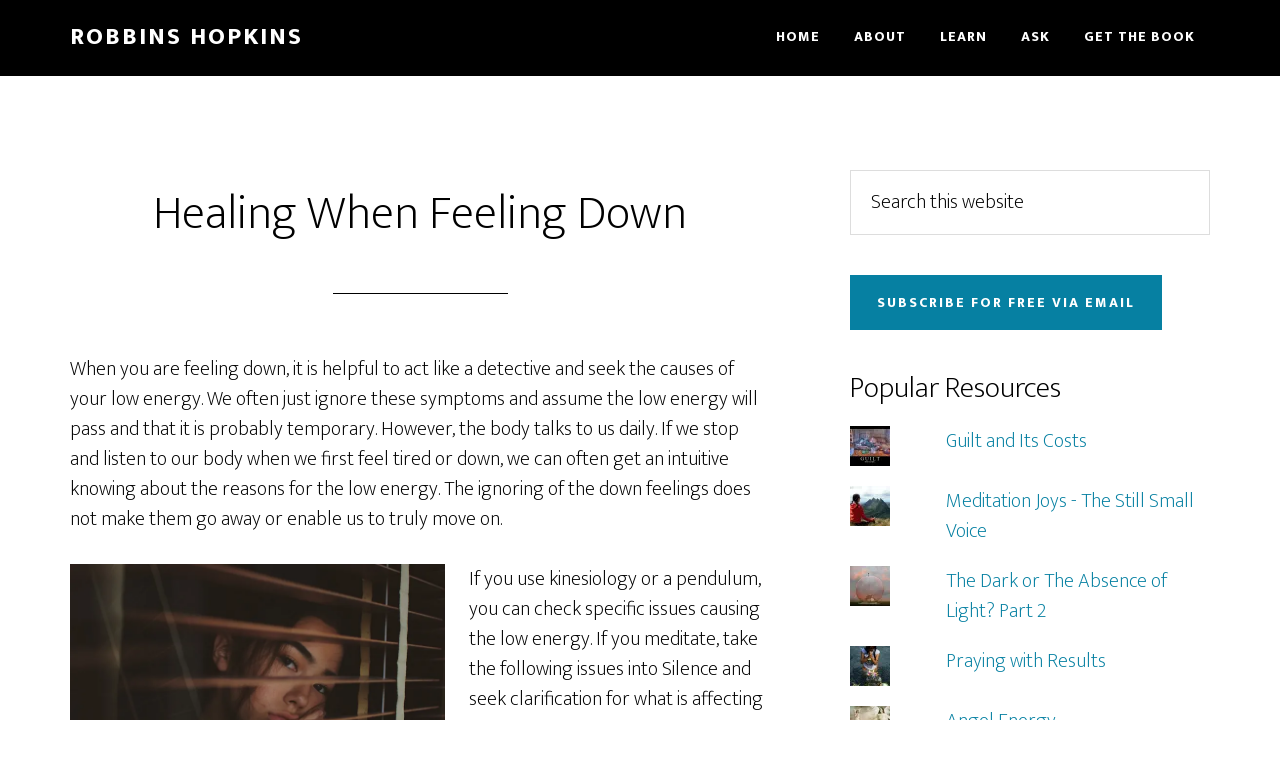

--- FILE ---
content_type: text/html; charset=UTF-8
request_url: https://www.robbinshopkins.com/2018/10/healing-when-feeling-down/
body_size: 20166
content:
<!DOCTYPE html>
<html lang="en-US">
<head >
<meta charset="UTF-8" />
<meta name="viewport" content="width=device-width, initial-scale=1" />
<title>Healing When Feeling Down | Robbins Hopkins</title>
<meta name='robots' content='max-image-preview:large' />
<link rel='dns-prefetch' href='//www.robbinshopkins.com' />
<link rel='dns-prefetch' href='//stats.wp.com' />
<link rel='dns-prefetch' href='//fonts.googleapis.com' />
<link rel='dns-prefetch' href='//v0.wordpress.com' />
<link href='https://fonts.gstatic.com' crossorigin rel='preconnect' />
<link rel='preconnect' href='//i0.wp.com' />
<link rel="alternate" type="application/rss+xml" title="Robbins Hopkins &raquo; Feed" href="https://www.robbinshopkins.com/feed/" />
<link rel="alternate" type="application/rss+xml" title="Robbins Hopkins &raquo; Comments Feed" href="https://www.robbinshopkins.com/comments/feed/" />
<link rel="alternate" type="application/rss+xml" title="Robbins Hopkins &raquo; Healing When Feeling Down Comments Feed" href="https://www.robbinshopkins.com/2018/10/healing-when-feeling-down/feed/" />
<link rel="alternate" title="oEmbed (JSON)" type="application/json+oembed" href="https://www.robbinshopkins.com/wp-json/oembed/1.0/embed?url=https%3A%2F%2Fwww.robbinshopkins.com%2F2018%2F10%2Fhealing-when-feeling-down%2F" />
<link rel="alternate" title="oEmbed (XML)" type="text/xml+oembed" href="https://www.robbinshopkins.com/wp-json/oembed/1.0/embed?url=https%3A%2F%2Fwww.robbinshopkins.com%2F2018%2F10%2Fhealing-when-feeling-down%2F&#038;format=xml" />
<link rel="canonical" href="https://www.robbinshopkins.com/2018/10/healing-when-feeling-down/" />
		<!-- This site uses the Google Analytics by ExactMetrics plugin v8.11.1 - Using Analytics tracking - https://www.exactmetrics.com/ -->
		<!-- Note: ExactMetrics is not currently configured on this site. The site owner needs to authenticate with Google Analytics in the ExactMetrics settings panel. -->
					<!-- No tracking code set -->
				<!-- / Google Analytics by ExactMetrics -->
		<style id='wp-img-auto-sizes-contain-inline-css'>
img:is([sizes=auto i],[sizes^="auto," i]){contain-intrinsic-size:3000px 1500px}
/*# sourceURL=wp-img-auto-sizes-contain-inline-css */
</style>
<link rel='stylesheet' id='jetpack_related-posts-css' href='https://www.robbinshopkins.com/wp-content/plugins/jetpack/modules/related-posts/related-posts.css?ver=20240116' media='all' />
<link rel='stylesheet' id='altitude-pro-css' href='https://www.robbinshopkins.com/wp-content/themes/altitude-pro/style.css?ver=1.5.1' media='all' />
<style id='altitude-pro-inline-css'>


		.image-section a:focus,
		.image-section a:hover,
		.image-section .featured-content .entry-title a:focus,
		.image-section .featured-content .entry-title a:hover,
		.site-footer a:focus,
		.site-footer a:hover {
			color: #453075;
		}

		.image-section button,
		.image-section input[type="button"],
		.image-section input[type="reset"],
		.image-section input[type="submit"],
		.image-section .widget .button {
			background-color: #453075;
			color: #ffffff;
		}

		.image-section button,
		.image-section input[type="button"],
		.image-section input[type="reset"],
		.image-section input[type="submit"],
		.image-section .button,
		.front-page .image-section input:focus,
		.front-page .image-section textarea:focus,
		.image-section .widget .button {
			border-color: #453075;
		}
		
/*# sourceURL=altitude-pro-inline-css */
</style>
<style id='wp-emoji-styles-inline-css'>

	img.wp-smiley, img.emoji {
		display: inline !important;
		border: none !important;
		box-shadow: none !important;
		height: 1em !important;
		width: 1em !important;
		margin: 0 0.07em !important;
		vertical-align: -0.1em !important;
		background: none !important;
		padding: 0 !important;
	}
/*# sourceURL=wp-emoji-styles-inline-css */
</style>
<style id='wp-block-library-inline-css'>
:root{--wp-block-synced-color:#7a00df;--wp-block-synced-color--rgb:122,0,223;--wp-bound-block-color:var(--wp-block-synced-color);--wp-editor-canvas-background:#ddd;--wp-admin-theme-color:#007cba;--wp-admin-theme-color--rgb:0,124,186;--wp-admin-theme-color-darker-10:#006ba1;--wp-admin-theme-color-darker-10--rgb:0,107,160.5;--wp-admin-theme-color-darker-20:#005a87;--wp-admin-theme-color-darker-20--rgb:0,90,135;--wp-admin-border-width-focus:2px}@media (min-resolution:192dpi){:root{--wp-admin-border-width-focus:1.5px}}.wp-element-button{cursor:pointer}:root .has-very-light-gray-background-color{background-color:#eee}:root .has-very-dark-gray-background-color{background-color:#313131}:root .has-very-light-gray-color{color:#eee}:root .has-very-dark-gray-color{color:#313131}:root .has-vivid-green-cyan-to-vivid-cyan-blue-gradient-background{background:linear-gradient(135deg,#00d084,#0693e3)}:root .has-purple-crush-gradient-background{background:linear-gradient(135deg,#34e2e4,#4721fb 50%,#ab1dfe)}:root .has-hazy-dawn-gradient-background{background:linear-gradient(135deg,#faaca8,#dad0ec)}:root .has-subdued-olive-gradient-background{background:linear-gradient(135deg,#fafae1,#67a671)}:root .has-atomic-cream-gradient-background{background:linear-gradient(135deg,#fdd79a,#004a59)}:root .has-nightshade-gradient-background{background:linear-gradient(135deg,#330968,#31cdcf)}:root .has-midnight-gradient-background{background:linear-gradient(135deg,#020381,#2874fc)}:root{--wp--preset--font-size--normal:16px;--wp--preset--font-size--huge:42px}.has-regular-font-size{font-size:1em}.has-larger-font-size{font-size:2.625em}.has-normal-font-size{font-size:var(--wp--preset--font-size--normal)}.has-huge-font-size{font-size:var(--wp--preset--font-size--huge)}.has-text-align-center{text-align:center}.has-text-align-left{text-align:left}.has-text-align-right{text-align:right}.has-fit-text{white-space:nowrap!important}#end-resizable-editor-section{display:none}.aligncenter{clear:both}.items-justified-left{justify-content:flex-start}.items-justified-center{justify-content:center}.items-justified-right{justify-content:flex-end}.items-justified-space-between{justify-content:space-between}.screen-reader-text{border:0;clip-path:inset(50%);height:1px;margin:-1px;overflow:hidden;padding:0;position:absolute;width:1px;word-wrap:normal!important}.screen-reader-text:focus{background-color:#ddd;clip-path:none;color:#444;display:block;font-size:1em;height:auto;left:5px;line-height:normal;padding:15px 23px 14px;text-decoration:none;top:5px;width:auto;z-index:100000}html :where(.has-border-color){border-style:solid}html :where([style*=border-top-color]){border-top-style:solid}html :where([style*=border-right-color]){border-right-style:solid}html :where([style*=border-bottom-color]){border-bottom-style:solid}html :where([style*=border-left-color]){border-left-style:solid}html :where([style*=border-width]){border-style:solid}html :where([style*=border-top-width]){border-top-style:solid}html :where([style*=border-right-width]){border-right-style:solid}html :where([style*=border-bottom-width]){border-bottom-style:solid}html :where([style*=border-left-width]){border-left-style:solid}html :where(img[class*=wp-image-]){height:auto;max-width:100%}:where(figure){margin:0 0 1em}html :where(.is-position-sticky){--wp-admin--admin-bar--position-offset:var(--wp-admin--admin-bar--height,0px)}@media screen and (max-width:600px){html :where(.is-position-sticky){--wp-admin--admin-bar--position-offset:0px}}

/*# sourceURL=wp-block-library-inline-css */
</style><style id='global-styles-inline-css'>
:root{--wp--preset--aspect-ratio--square: 1;--wp--preset--aspect-ratio--4-3: 4/3;--wp--preset--aspect-ratio--3-4: 3/4;--wp--preset--aspect-ratio--3-2: 3/2;--wp--preset--aspect-ratio--2-3: 2/3;--wp--preset--aspect-ratio--16-9: 16/9;--wp--preset--aspect-ratio--9-16: 9/16;--wp--preset--color--black: #000000;--wp--preset--color--cyan-bluish-gray: #abb8c3;--wp--preset--color--white: #ffffff;--wp--preset--color--pale-pink: #f78da7;--wp--preset--color--vivid-red: #cf2e2e;--wp--preset--color--luminous-vivid-orange: #ff6900;--wp--preset--color--luminous-vivid-amber: #fcb900;--wp--preset--color--light-green-cyan: #7bdcb5;--wp--preset--color--vivid-green-cyan: #00d084;--wp--preset--color--pale-cyan-blue: #8ed1fc;--wp--preset--color--vivid-cyan-blue: #0693e3;--wp--preset--color--vivid-purple: #9b51e0;--wp--preset--color--theme-primary: #0680a2;--wp--preset--color--theme-secondary: #453075;--wp--preset--gradient--vivid-cyan-blue-to-vivid-purple: linear-gradient(135deg,rgb(6,147,227) 0%,rgb(155,81,224) 100%);--wp--preset--gradient--light-green-cyan-to-vivid-green-cyan: linear-gradient(135deg,rgb(122,220,180) 0%,rgb(0,208,130) 100%);--wp--preset--gradient--luminous-vivid-amber-to-luminous-vivid-orange: linear-gradient(135deg,rgb(252,185,0) 0%,rgb(255,105,0) 100%);--wp--preset--gradient--luminous-vivid-orange-to-vivid-red: linear-gradient(135deg,rgb(255,105,0) 0%,rgb(207,46,46) 100%);--wp--preset--gradient--very-light-gray-to-cyan-bluish-gray: linear-gradient(135deg,rgb(238,238,238) 0%,rgb(169,184,195) 100%);--wp--preset--gradient--cool-to-warm-spectrum: linear-gradient(135deg,rgb(74,234,220) 0%,rgb(151,120,209) 20%,rgb(207,42,186) 40%,rgb(238,44,130) 60%,rgb(251,105,98) 80%,rgb(254,248,76) 100%);--wp--preset--gradient--blush-light-purple: linear-gradient(135deg,rgb(255,206,236) 0%,rgb(152,150,240) 100%);--wp--preset--gradient--blush-bordeaux: linear-gradient(135deg,rgb(254,205,165) 0%,rgb(254,45,45) 50%,rgb(107,0,62) 100%);--wp--preset--gradient--luminous-dusk: linear-gradient(135deg,rgb(255,203,112) 0%,rgb(199,81,192) 50%,rgb(65,88,208) 100%);--wp--preset--gradient--pale-ocean: linear-gradient(135deg,rgb(255,245,203) 0%,rgb(182,227,212) 50%,rgb(51,167,181) 100%);--wp--preset--gradient--electric-grass: linear-gradient(135deg,rgb(202,248,128) 0%,rgb(113,206,126) 100%);--wp--preset--gradient--midnight: linear-gradient(135deg,rgb(2,3,129) 0%,rgb(40,116,252) 100%);--wp--preset--font-size--small: 16px;--wp--preset--font-size--medium: 20px;--wp--preset--font-size--large: 24px;--wp--preset--font-size--x-large: 42px;--wp--preset--font-size--normal: 20px;--wp--preset--font-size--larger: 28px;--wp--preset--spacing--20: 0.44rem;--wp--preset--spacing--30: 0.67rem;--wp--preset--spacing--40: 1rem;--wp--preset--spacing--50: 1.5rem;--wp--preset--spacing--60: 2.25rem;--wp--preset--spacing--70: 3.38rem;--wp--preset--spacing--80: 5.06rem;--wp--preset--shadow--natural: 6px 6px 9px rgba(0, 0, 0, 0.2);--wp--preset--shadow--deep: 12px 12px 50px rgba(0, 0, 0, 0.4);--wp--preset--shadow--sharp: 6px 6px 0px rgba(0, 0, 0, 0.2);--wp--preset--shadow--outlined: 6px 6px 0px -3px rgb(255, 255, 255), 6px 6px rgb(0, 0, 0);--wp--preset--shadow--crisp: 6px 6px 0px rgb(0, 0, 0);}:where(.is-layout-flex){gap: 0.5em;}:where(.is-layout-grid){gap: 0.5em;}body .is-layout-flex{display: flex;}.is-layout-flex{flex-wrap: wrap;align-items: center;}.is-layout-flex > :is(*, div){margin: 0;}body .is-layout-grid{display: grid;}.is-layout-grid > :is(*, div){margin: 0;}:where(.wp-block-columns.is-layout-flex){gap: 2em;}:where(.wp-block-columns.is-layout-grid){gap: 2em;}:where(.wp-block-post-template.is-layout-flex){gap: 1.25em;}:where(.wp-block-post-template.is-layout-grid){gap: 1.25em;}.has-black-color{color: var(--wp--preset--color--black) !important;}.has-cyan-bluish-gray-color{color: var(--wp--preset--color--cyan-bluish-gray) !important;}.has-white-color{color: var(--wp--preset--color--white) !important;}.has-pale-pink-color{color: var(--wp--preset--color--pale-pink) !important;}.has-vivid-red-color{color: var(--wp--preset--color--vivid-red) !important;}.has-luminous-vivid-orange-color{color: var(--wp--preset--color--luminous-vivid-orange) !important;}.has-luminous-vivid-amber-color{color: var(--wp--preset--color--luminous-vivid-amber) !important;}.has-light-green-cyan-color{color: var(--wp--preset--color--light-green-cyan) !important;}.has-vivid-green-cyan-color{color: var(--wp--preset--color--vivid-green-cyan) !important;}.has-pale-cyan-blue-color{color: var(--wp--preset--color--pale-cyan-blue) !important;}.has-vivid-cyan-blue-color{color: var(--wp--preset--color--vivid-cyan-blue) !important;}.has-vivid-purple-color{color: var(--wp--preset--color--vivid-purple) !important;}.has-black-background-color{background-color: var(--wp--preset--color--black) !important;}.has-cyan-bluish-gray-background-color{background-color: var(--wp--preset--color--cyan-bluish-gray) !important;}.has-white-background-color{background-color: var(--wp--preset--color--white) !important;}.has-pale-pink-background-color{background-color: var(--wp--preset--color--pale-pink) !important;}.has-vivid-red-background-color{background-color: var(--wp--preset--color--vivid-red) !important;}.has-luminous-vivid-orange-background-color{background-color: var(--wp--preset--color--luminous-vivid-orange) !important;}.has-luminous-vivid-amber-background-color{background-color: var(--wp--preset--color--luminous-vivid-amber) !important;}.has-light-green-cyan-background-color{background-color: var(--wp--preset--color--light-green-cyan) !important;}.has-vivid-green-cyan-background-color{background-color: var(--wp--preset--color--vivid-green-cyan) !important;}.has-pale-cyan-blue-background-color{background-color: var(--wp--preset--color--pale-cyan-blue) !important;}.has-vivid-cyan-blue-background-color{background-color: var(--wp--preset--color--vivid-cyan-blue) !important;}.has-vivid-purple-background-color{background-color: var(--wp--preset--color--vivid-purple) !important;}.has-black-border-color{border-color: var(--wp--preset--color--black) !important;}.has-cyan-bluish-gray-border-color{border-color: var(--wp--preset--color--cyan-bluish-gray) !important;}.has-white-border-color{border-color: var(--wp--preset--color--white) !important;}.has-pale-pink-border-color{border-color: var(--wp--preset--color--pale-pink) !important;}.has-vivid-red-border-color{border-color: var(--wp--preset--color--vivid-red) !important;}.has-luminous-vivid-orange-border-color{border-color: var(--wp--preset--color--luminous-vivid-orange) !important;}.has-luminous-vivid-amber-border-color{border-color: var(--wp--preset--color--luminous-vivid-amber) !important;}.has-light-green-cyan-border-color{border-color: var(--wp--preset--color--light-green-cyan) !important;}.has-vivid-green-cyan-border-color{border-color: var(--wp--preset--color--vivid-green-cyan) !important;}.has-pale-cyan-blue-border-color{border-color: var(--wp--preset--color--pale-cyan-blue) !important;}.has-vivid-cyan-blue-border-color{border-color: var(--wp--preset--color--vivid-cyan-blue) !important;}.has-vivid-purple-border-color{border-color: var(--wp--preset--color--vivid-purple) !important;}.has-vivid-cyan-blue-to-vivid-purple-gradient-background{background: var(--wp--preset--gradient--vivid-cyan-blue-to-vivid-purple) !important;}.has-light-green-cyan-to-vivid-green-cyan-gradient-background{background: var(--wp--preset--gradient--light-green-cyan-to-vivid-green-cyan) !important;}.has-luminous-vivid-amber-to-luminous-vivid-orange-gradient-background{background: var(--wp--preset--gradient--luminous-vivid-amber-to-luminous-vivid-orange) !important;}.has-luminous-vivid-orange-to-vivid-red-gradient-background{background: var(--wp--preset--gradient--luminous-vivid-orange-to-vivid-red) !important;}.has-very-light-gray-to-cyan-bluish-gray-gradient-background{background: var(--wp--preset--gradient--very-light-gray-to-cyan-bluish-gray) !important;}.has-cool-to-warm-spectrum-gradient-background{background: var(--wp--preset--gradient--cool-to-warm-spectrum) !important;}.has-blush-light-purple-gradient-background{background: var(--wp--preset--gradient--blush-light-purple) !important;}.has-blush-bordeaux-gradient-background{background: var(--wp--preset--gradient--blush-bordeaux) !important;}.has-luminous-dusk-gradient-background{background: var(--wp--preset--gradient--luminous-dusk) !important;}.has-pale-ocean-gradient-background{background: var(--wp--preset--gradient--pale-ocean) !important;}.has-electric-grass-gradient-background{background: var(--wp--preset--gradient--electric-grass) !important;}.has-midnight-gradient-background{background: var(--wp--preset--gradient--midnight) !important;}.has-small-font-size{font-size: var(--wp--preset--font-size--small) !important;}.has-medium-font-size{font-size: var(--wp--preset--font-size--medium) !important;}.has-large-font-size{font-size: var(--wp--preset--font-size--large) !important;}.has-x-large-font-size{font-size: var(--wp--preset--font-size--x-large) !important;}
/*# sourceURL=global-styles-inline-css */
</style>

<style id='classic-theme-styles-inline-css'>
/*! This file is auto-generated */
.wp-block-button__link{color:#fff;background-color:#32373c;border-radius:9999px;box-shadow:none;text-decoration:none;padding:calc(.667em + 2px) calc(1.333em + 2px);font-size:1.125em}.wp-block-file__button{background:#32373c;color:#fff;text-decoration:none}
/*# sourceURL=/wp-includes/css/classic-themes.min.css */
</style>
<link rel='stylesheet' id='dashicons-css' href='https://www.robbinshopkins.com/wp-includes/css/dashicons.min.css?ver=6.9' media='all' />
<link rel='stylesheet' id='altitude-pro-fonts-css' href='https://fonts.googleapis.com/css2?family=Mukta:wght@200;800&#038;display=swap' media='all' />
<link rel='stylesheet' id='altitude-pro-gutenberg-css' href='https://www.robbinshopkins.com/wp-content/themes/altitude-pro/lib/gutenberg/front-end.css?ver=1.5.1' media='all' />
<style id='altitude-pro-gutenberg-inline-css'>
.gb-block-post-grid .gb-post-grid-items h2 a:hover {
	color: #0680a2;
}

.site-container .wp-block-button__link,
.site-container .wp-block-pullquote.is-style-solid-color {
	background-color: #0680a2;
}

.wp-block-button__link:not(.has-background),
.wp-block-button__link:not(.has-background):focus,
.wp-block-button__link:not(.has-background):hover,
.wp-block-pullquote.is-style-solid-color:not(.has-background) {
	color: #ffffff;
}

.has-theme-primary-background-color,
.has-theme-primary-background-color.wp-block-button__link:focus,
.has-theme-primary-background-color.wp-block-button__link:hover,
.has-theme-primary-background-color.wp-block-button__link:visited,
.has-theme-primary-background-color.wp-block-pullquote.is-style-solid-color {
	color: #ffffff;
}

.has-theme-secondary-background-color,
.has-theme-secondary-background-color.wp-block-button__link:focus,
.has-theme-secondary-background-color.wp-block-button__link:hover,
.has-theme-secondary-background-color.wp-block-button__link:visited,
.has-theme-secondary-background-color.wp-block-pullquote.is-style-solid-color {
	color: #ffffff;
}

.site-container .is-style-outline.wp-block-button__link,
.site-container .is-style-outline .wp-block-button__link {
	background-color: transparent;
	color: #0680a2;
}		.has-small-font-size {
			font-size: 16px !important;
		}		.has-normal-font-size {
			font-size: 20px !important;
		}		.has-large-font-size {
			font-size: 24px !important;
		}		.has-larger-font-size {
			font-size: 28px !important;
		}		.site-container .has-theme-primary-color,
		.site-container .wp-block-button__link.has-theme-primary-color,
		.site-container .is-style-outline .wp-block-button__link.has-theme-primary-color {
			color: #0680a2;
		}

		.site-container .has-theme-primary-background-color,
		.site-container .wp-block-button__link.has-theme-primary-background-color,
		.site-container .is-style-outline .wp-block-button__link.has-theme-primary-background-color,
		.site-container .wp-block-pullquote.is-style-solid-color.has-theme-primary-background-color {
			background-color: #0680a2;
		}		.site-container .has-theme-secondary-color,
		.site-container .wp-block-button__link.has-theme-secondary-color,
		.site-container .is-style-outline .wp-block-button__link.has-theme-secondary-color {
			color: #453075;
		}

		.site-container .has-theme-secondary-background-color,
		.site-container .wp-block-button__link.has-theme-secondary-background-color,
		.site-container .is-style-outline .wp-block-button__link.has-theme-secondary-background-color,
		.site-container .wp-block-pullquote.is-style-solid-color.has-theme-secondary-background-color {
			background-color: #453075;
		}
/*# sourceURL=altitude-pro-gutenberg-inline-css */
</style>
<link rel='stylesheet' id='sharedaddy-css' href='https://www.robbinshopkins.com/wp-content/plugins/jetpack/modules/sharedaddy/sharing.css?ver=15.4' media='all' />
<link rel='stylesheet' id='social-logos-css' href='https://www.robbinshopkins.com/wp-content/plugins/jetpack/_inc/social-logos/social-logos.min.css?ver=15.4' media='all' />
<script id="jetpack_related-posts-js-extra">
var related_posts_js_options = {"post_heading":"h4"};
//# sourceURL=jetpack_related-posts-js-extra
</script>
<script src="https://www.robbinshopkins.com/wp-content/plugins/jetpack/_inc/build/related-posts/related-posts.min.js?ver=20240116" id="jetpack_related-posts-js"></script>
<script src="https://www.robbinshopkins.com/wp-includes/js/jquery/jquery.min.js?ver=3.7.1" id="jquery-core-js"></script>
<script src="https://www.robbinshopkins.com/wp-includes/js/jquery/jquery-migrate.min.js?ver=3.4.1" id="jquery-migrate-js"></script>
<link rel="https://api.w.org/" href="https://www.robbinshopkins.com/wp-json/" /><link rel="alternate" title="JSON" type="application/json" href="https://www.robbinshopkins.com/wp-json/wp/v2/posts/5353" /><link rel="EditURI" type="application/rsd+xml" title="RSD" href="https://www.robbinshopkins.com/xmlrpc.php?rsd" />
	<style>img#wpstats{display:none}</style>
		<link rel="pingback" href="https://www.robbinshopkins.com/xmlrpc.php" />
<!-- SEO meta tags powered by SmartCrawl https://wpmudev.com/project/smartcrawl-wordpress-seo/ -->
<link rel="canonical" href="https://www.robbinshopkins.com/2018/10/healing-when-feeling-down/" />
<meta name="description" content="When you are feeling down, it is helpful to act like a detective and seek the causes of your low energy. We often just ignore these symptoms and assume the  ..." />
<script type="application/ld+json">{"@context":"https:\/\/schema.org","@graph":[{"@type":"Organization","@id":"https:\/\/www.robbinshopkins.com\/#schema-publishing-organization","url":"https:\/\/www.robbinshopkins.com","name":"Robbins Hopkins"},{"@type":"WebSite","@id":"https:\/\/www.robbinshopkins.com\/#schema-website","url":"https:\/\/www.robbinshopkins.com","name":"Companae","encoding":"UTF-8","potentialAction":{"@type":"SearchAction","target":"https:\/\/www.robbinshopkins.com\/search\/{search_term_string}\/","query-input":"required name=search_term_string"}},{"@type":"BreadcrumbList","@id":"https:\/\/www.robbinshopkins.com\/2018\/10\/healing-when-feeling-down?page&year=2018&monthnum=10&name=healing-when-feeling-down\/#breadcrumb","itemListElement":[{"@type":"ListItem","position":1,"name":"Home","item":"https:\/\/www.robbinshopkins.com"},{"@type":"ListItem","position":2,"name":"Blog","item":"https:\/\/www.robbinshopkins.com\/blog\/"},{"@type":"ListItem","position":3,"name":"General","item":"https:\/\/www.robbinshopkins.com\/category\/general\/"},{"@type":"ListItem","position":4,"name":"Healing When Feeling Down"}]},{"@type":"Person","@id":"https:\/\/www.robbinshopkins.com\/author\/#schema-author","name":"Robbins Hopkins","url":"https:\/\/www.robbinshopkins.com\/author\/"},{"@type":"WebPage","@id":"https:\/\/www.robbinshopkins.com\/2018\/10\/healing-when-feeling-down\/#schema-webpage","isPartOf":{"@id":"https:\/\/www.robbinshopkins.com\/#schema-website"},"publisher":{"@id":"https:\/\/www.robbinshopkins.com\/#schema-publishing-organization"},"url":"https:\/\/www.robbinshopkins.com\/2018\/10\/healing-when-feeling-down\/"},{"@type":"Article","mainEntityOfPage":{"@id":"https:\/\/www.robbinshopkins.com\/2018\/10\/healing-when-feeling-down\/#schema-webpage"},"publisher":{"@id":"https:\/\/www.robbinshopkins.com\/#schema-publishing-organization"},"dateModified":"2018-10-11T08:29:57","datePublished":"2018-10-10T15:45:51","headline":"Healing When Feeling Down | Robbins Hopkins","description":"When you are feeling down, it is helpful to act like a detective and seek the causes of your low energy. We often just ignore these symptoms and assume the  ...","name":"Healing When Feeling Down","author":{"@id":"https:\/\/www.robbinshopkins.com\/author\/#schema-author"}}]}</script>
<!-- /SEO -->

<!-- Jetpack Open Graph Tags -->
<meta property="og:type" content="article" />
<meta property="og:title" content="Healing When Feeling Down" />
<meta property="og:url" content="https://www.robbinshopkins.com/2018/10/healing-when-feeling-down/" />
<meta property="og:description" content="When you are feeling down, it is helpful to act like a detective and seek the causes of your low energy. We often just ignore these symptoms and assume the low energy will pass and that it is proba…" />
<meta property="article:published_time" content="2018-10-10T19:45:51+00:00" />
<meta property="article:modified_time" content="2018-10-11T12:29:57+00:00" />
<meta property="og:site_name" content="Robbins Hopkins" />
<meta property="og:image" content="https://www.robbinshopkins.com/wp-content/uploads/sites/9/2018/10/joshua-rawson-harris-585942-unsplash-300x200.jpg" />
<meta property="og:image:width" content="375" />
<meta property="og:image:height" content="250" />
<meta property="og:image:alt" content="" />
<meta property="og:locale" content="en_US" />
<meta name="twitter:text:title" content="Healing When Feeling Down" />
<meta name="twitter:image" content="https://www.robbinshopkins.com/wp-content/uploads/sites/9/2018/10/joshua-rawson-harris-585942-unsplash-300x200.jpg?w=640" />
<meta name="twitter:card" content="summary_large_image" />

<!-- End Jetpack Open Graph Tags -->
<link rel="icon" href="https://i0.wp.com/www.robbinshopkins.com/wp-content/uploads/sites/9/2017/08/cropped-logo-transparent.png?fit=32%2C32&#038;ssl=1" sizes="32x32" />
<link rel="icon" href="https://i0.wp.com/www.robbinshopkins.com/wp-content/uploads/sites/9/2017/08/cropped-logo-transparent.png?fit=192%2C192&#038;ssl=1" sizes="192x192" />
<link rel="apple-touch-icon" href="https://i0.wp.com/www.robbinshopkins.com/wp-content/uploads/sites/9/2017/08/cropped-logo-transparent.png?fit=180%2C180&#038;ssl=1" />
<meta name="msapplication-TileImage" content="https://i0.wp.com/www.robbinshopkins.com/wp-content/uploads/sites/9/2017/08/cropped-logo-transparent.png?fit=270%2C270&#038;ssl=1" />
		<style id="wp-custom-css">
			/*
You can add your own CSS here.

Click the help icon above to learn more.
*/

/* More readable menu items */

.genesis-nav-menu > .menu-item > a {
  font-weight: bold; }

.genesis-nav-menu > .menu-item > .sub-menu > li > a {
  font-weight: bold; }

/* Remove dates from posts */

.entry-date {
	display: none;
}

.entry-time {
	display: none;
}

.comment-time {
	display: none;
}

/* Remove categories from posts */

.entry-categories {
	display:none;
}

/* Bold Links */
.entry-content > p > a {
	font-weight: bold;
}

/* Fix wpmu Slide In */
.wdsi-slide-close a,
.wdsi-slide-control *:before,
.wdsi-slide-control *:after {
    box-sizing: content-box;
    -moz-box-sizing: content-box;
    -webkit-box-sizing: content-box;
}
.wdsi-slide-minimal .wdsi-slide-share{
	min-height:50px;
}		</style>
		<link rel='stylesheet' id='jetpack-swiper-library-css' href='https://www.robbinshopkins.com/wp-content/plugins/jetpack/_inc/blocks/swiper.css?ver=15.4' media='all' />
<link rel='stylesheet' id='jetpack-carousel-css' href='https://www.robbinshopkins.com/wp-content/plugins/jetpack/modules/carousel/jetpack-carousel.css?ver=15.4' media='all' />
<link rel='stylesheet' id='jetpack-top-posts-widget-css' href='https://www.robbinshopkins.com/wp-content/plugins/jetpack/modules/widgets/top-posts/style.css?ver=20141013' media='all' />
<link rel='stylesheet' id='mctagmapcss-css' href='https://www.robbinshopkins.com/wp-content/plugins/multi-column-tag-map/mctagmap.css?ver=17.0.39' media='all' />
</head>
<body class="wp-singular post-template-default single single-post postid-5353 single-format-standard wp-embed-responsive wp-theme-genesis wp-child-theme-altitude-pro header-full-width content-sidebar genesis-breadcrumbs-hidden genesis-footer-widgets-visible no-js" itemscope itemtype="https://schema.org/WebPage">	<script>
	//<![CDATA[
	(function(){
		var c = document.body.classList;
		c.remove( 'no-js' );
		c.add( 'js' );
	})();
	//]]>
	</script>
	<div class="site-container"><ul class="genesis-skip-link"><li><a href="#genesis-content" class="screen-reader-shortcut"> Skip to main content</a></li><li><a href="#genesis-sidebar-primary" class="screen-reader-shortcut"> Skip to primary sidebar</a></li><li><a href="#genesis-footer-widgets" class="screen-reader-shortcut"> Skip to footer</a></li></ul><header class="site-header" itemscope itemtype="https://schema.org/WPHeader"><div class="wrap"><div class="title-area"><p class="site-title" itemprop="headline"><a href="https://www.robbinshopkins.com/">Robbins Hopkins</a></p><p class="site-description" itemprop="description">Spiritual Health: Being at Peace in Everyday Life</p></div><nav class="nav-primary" aria-label="Main" itemscope itemtype="https://schema.org/SiteNavigationElement" id="genesis-nav-primary"><div class="wrap"><ul id="menu-primary-menu" class="menu genesis-nav-menu menu-primary js-superfish"><li id="menu-item-4149" class="menu-item menu-item-type-post_type menu-item-object-page menu-item-home menu-item-4149"><a href="https://www.robbinshopkins.com/" itemprop="url"><span itemprop="name">Home</span></a></li>
<li id="menu-item-4032" class="menu-item menu-item-type-post_type menu-item-object-page menu-item-has-children menu-item-4032"><a href="https://www.robbinshopkins.com/about-my-work-and-me/" itemprop="url"><span itemprop="name">About</span></a>
<ul class="sub-menu">
	<li id="menu-item-4126" class="menu-item menu-item-type-post_type menu-item-object-page menu-item-4126"><a href="https://www.robbinshopkins.com/about-my-work-and-me/" itemprop="url"><span itemprop="name">About Robbins</span></a></li>
	<li id="menu-item-4125" class="menu-item menu-item-type-post_type menu-item-object-page menu-item-4125"><a href="https://www.robbinshopkins.com/about-book/" itemprop="url"><span itemprop="name">About the Book</span></a></li>
</ul>
</li>
<li id="menu-item-4127" class="menu-item menu-item-type-post_type menu-item-object-page menu-item-has-children menu-item-4127"><a href="https://www.robbinshopkins.com/topics/" itemprop="url"><span itemprop="name">Learn</span></a>
<ul class="sub-menu">
	<li id="menu-item-4386" class="menu-item menu-item-type-post_type menu-item-object-page menu-item-4386"><a href="https://www.robbinshopkins.com/six-step-spiritual-healing-protocol/" itemprop="url"><span itemprop="name">The Six-Step Spiritual Healing Protocol</span></a></li>
	<li id="menu-item-4265" class="menu-item menu-item-type-post_type menu-item-object-page menu-item-4265"><a href="https://www.robbinshopkins.com/healing-yourself/" itemprop="url"><span itemprop="name">Healing Yourself Tutorial</span></a></li>
	<li id="menu-item-4128" class="menu-item menu-item-type-post_type menu-item-object-page menu-item-4128"><a href="https://www.robbinshopkins.com/topics/" itemprop="url"><span itemprop="name">Resources</span></a></li>
	<li id="menu-item-4131" class="menu-item menu-item-type-post_type menu-item-object-page current_page_parent menu-item-4131"><a href="https://www.robbinshopkins.com/blog/" itemprop="url"><span itemprop="name">Blog</span></a></li>
</ul>
</li>
<li id="menu-item-4134" class="menu-item menu-item-type-post_type menu-item-object-page menu-item-has-children menu-item-4134"><a href="https://www.robbinshopkins.com/ask-a-question/" itemprop="url"><span itemprop="name">Ask</span></a>
<ul class="sub-menu">
	<li id="menu-item-4272" class="menu-item menu-item-type-post_type menu-item-object-page menu-item-4272"><a href="https://www.robbinshopkins.com/ask-a-question/" itemprop="url"><span itemprop="name">Ask A Question</span></a></li>
	<li id="menu-item-4271" class="menu-item menu-item-type-taxonomy menu-item-object-category menu-item-4271"><a href="https://www.robbinshopkins.com/category/ask-robbins/" itemprop="url"><span itemprop="name">Recent Answers</span></a></li>
	<li id="menu-item-4290" class="menu-item menu-item-type-post_type menu-item-object-page menu-item-4290"><a href="https://www.robbinshopkins.com/answered-questions/" itemprop="url"><span itemprop="name">All Answered Questions</span></a></li>
</ul>
</li>
<li id="menu-item-4044" class="menu-item menu-item-type-custom menu-item-object-custom menu-item-4044"><a href="http://amzn.to/2tlHkOY" itemprop="url"><span itemprop="name">Get the Book</span></a></li>
</ul></div></nav></div></header><div class="site-inner"><div class="content-sidebar-wrap"><main class="content" id="genesis-content"><article class="post-5353 post type-post status-publish format-standard category-general tag-anxiety tag-bad-dreams tag-clearing tag-clearing-energy tag-depressed tag-facing-fears tag-naming tag-no-energy tag-not-healing tag-pain tag-six-step tag-spiritual-healing tag-spiritual-healing-protocol tag-spiritual-work entry" aria-label="Healing When Feeling Down" itemscope itemtype="https://schema.org/CreativeWork"><header class="entry-header"><p class="entry-meta"><time class="entry-time" itemprop="datePublished" datetime="2018-10-10T15:45:51-04:00">Oct 10 2018</time> </p><h1 class="entry-title" itemprop="headline">Healing When Feeling Down</h1>
</header><div class="entry-content" itemprop="text"><p>When you are feeling down, it is helpful to act like a detective and seek the causes of your low energy. We often just ignore these symptoms and assume the low energy will pass and that it is probably temporary. However, the body talks to us daily. If we stop and listen to our body when we first feel tired or down, we can often get an intuitive knowing about the reasons for the low energy. The ignoring of the down feelings does not make them go away or enable us to truly move on.</p>
<figure id="attachment_5365" aria-describedby="caption-attachment-5365" style="width: 375px" class="wp-caption alignleft"><img data-recalc-dims="1" decoding="async" data-attachment-id="5365" data-permalink="https://www.robbinshopkins.com/2018/10/healing-when-feeling-down/joshua-rawson-harris-585942-unsplash/" data-orig-file="https://i0.wp.com/www.robbinshopkins.com/wp-content/uploads/sites/9/2018/10/joshua-rawson-harris-585942-unsplash.jpg?fit=1280%2C853&amp;ssl=1" data-orig-size="1280,853" data-comments-opened="1" data-image-meta="{&quot;aperture&quot;:&quot;0&quot;,&quot;credit&quot;:&quot;&quot;,&quot;camera&quot;:&quot;&quot;,&quot;caption&quot;:&quot;&quot;,&quot;created_timestamp&quot;:&quot;0&quot;,&quot;copyright&quot;:&quot;&quot;,&quot;focal_length&quot;:&quot;0&quot;,&quot;iso&quot;:&quot;0&quot;,&quot;shutter_speed&quot;:&quot;0&quot;,&quot;title&quot;:&quot;&quot;,&quot;orientation&quot;:&quot;1&quot;}" data-image-title="joshua-rawson-harris-585942-unsplash" data-image-description="" data-image-caption="" data-medium-file="https://i0.wp.com/www.robbinshopkins.com/wp-content/uploads/sites/9/2018/10/joshua-rawson-harris-585942-unsplash.jpg?fit=300%2C200&amp;ssl=1" data-large-file="https://i0.wp.com/www.robbinshopkins.com/wp-content/uploads/sites/9/2018/10/joshua-rawson-harris-585942-unsplash.jpg?fit=1024%2C682&amp;ssl=1" class="wp-image-5365" src="https://i0.wp.com/www.robbinshopkins.com/wp-content/uploads/sites/9/2018/10/joshua-rawson-harris-585942-unsplash.jpg?resize=375%2C250&#038;ssl=1" alt="" width="375" height="250" srcset="https://i0.wp.com/www.robbinshopkins.com/wp-content/uploads/sites/9/2018/10/joshua-rawson-harris-585942-unsplash.jpg?resize=300%2C200&amp;ssl=1 300w, https://i0.wp.com/www.robbinshopkins.com/wp-content/uploads/sites/9/2018/10/joshua-rawson-harris-585942-unsplash.jpg?resize=768%2C512&amp;ssl=1 768w, https://i0.wp.com/www.robbinshopkins.com/wp-content/uploads/sites/9/2018/10/joshua-rawson-harris-585942-unsplash.jpg?resize=1024%2C682&amp;ssl=1 1024w, https://i0.wp.com/www.robbinshopkins.com/wp-content/uploads/sites/9/2018/10/joshua-rawson-harris-585942-unsplash.jpg?w=1280&amp;ssl=1 1280w" sizes="(max-width: 375px) 100vw, 375px" /><figcaption id="caption-attachment-5365" class="wp-caption-text">Photo by Joshua-Rawson-Harris</figcaption></figure>
<p>If you use kinesiology or a pendulum, you can check specific issues causing the low energy. If you meditate, take the following issues into Silence and seek clarification for what is affecting your energy. Addressing these issues immediately can help you avoid serious repercussions from the low energy. Low energy is a real symptom and it is your body speaking to some imbalance in your system. Here is a list of the most common issues causing down, draggy, or tired energy.</p>
<p><strong>Check your body first</strong></p>
<p>Are you getting :<br />
enough water<br />
Vitamin D3, Vitamin C, iron, iodine and/or kelp<br />
enough sleep<br />
enough protein<br />
enough fresh vegetables<br />
enough time outdoors<br />
enough down time</p>
<p>Are you:<br />
in detox from healing<br />
having an allergic reaction<br />
having insomnia<br />
coming down with a virus or infection<br />
having a recurring pain affecting your energy<br />
reacting to alcohol or drug consumption</p>
<p><strong>Check your emotions</strong></p>
<p>Are you having unresolved or disturbing issues:<br />
with a person<br />
with your body<br />
at work<br />
with unforgiveness, blame, shame, guilt, apathy, anger, fear, grief, pride, desire, etc.<br />
in your dreams<br />
with the way you spend your time<br />
with your self perception<br />
with an aspect of your life<br />
with specific national/global issues</p>
<p>If a physical change can affect your energy, make that physical change immediately.  If the issue cannot be directly impacted physically, use the <a href="https://www.robbinshopkins.com/six-step-spiritual-healing-protocol/">Six-Step Spiritual Spiritual Healing Protocol</a> to clear blocked energies causing you low energy. Then these imbalances will not build up affecting your immune system and possibly causing larger issues.</p>
<p>Example 1</p>
<p>Ramona was having low energy due to a situation at work. She cleared for &#8220;<em>not receiving the recognition she felt she deserved at work</em>&#8221; trauma energy and all symptoms including low energy.</p>
<p>Elizabeth was having disturbing dreams nightly. She cleared for <em>&#8220;turmoil around her relationship with her mother trauma energy&#8221;</em> and all symptoms including bad dreams.</p>
<figure id="attachment_5366" aria-describedby="caption-attachment-5366" style="width: 300px" class="wp-caption alignleft"><img data-recalc-dims="1" decoding="async" data-attachment-id="5366" data-permalink="https://www.robbinshopkins.com/2018/10/healing-when-feeling-down/brut-carniollus-560248-unsplash/" data-orig-file="https://i0.wp.com/www.robbinshopkins.com/wp-content/uploads/sites/9/2018/10/brut-carniollus-560248-unsplash.jpg?fit=1280%2C1280&amp;ssl=1" data-orig-size="1280,1280" data-comments-opened="1" data-image-meta="{&quot;aperture&quot;:&quot;0&quot;,&quot;credit&quot;:&quot;&quot;,&quot;camera&quot;:&quot;&quot;,&quot;caption&quot;:&quot;&quot;,&quot;created_timestamp&quot;:&quot;0&quot;,&quot;copyright&quot;:&quot;&quot;,&quot;focal_length&quot;:&quot;0&quot;,&quot;iso&quot;:&quot;0&quot;,&quot;shutter_speed&quot;:&quot;0&quot;,&quot;title&quot;:&quot;&quot;,&quot;orientation&quot;:&quot;1&quot;}" data-image-title="brut-carniollus-560248-unsplash" data-image-description="" data-image-caption="" data-medium-file="https://i0.wp.com/www.robbinshopkins.com/wp-content/uploads/sites/9/2018/10/brut-carniollus-560248-unsplash.jpg?fit=300%2C300&amp;ssl=1" data-large-file="https://i0.wp.com/www.robbinshopkins.com/wp-content/uploads/sites/9/2018/10/brut-carniollus-560248-unsplash.jpg?fit=1024%2C1024&amp;ssl=1" class="wp-image-5366 size-medium" src="https://i0.wp.com/www.robbinshopkins.com/wp-content/uploads/sites/9/2018/10/brut-carniollus-560248-unsplash.jpg?resize=300%2C300&#038;ssl=1" alt="" width="300" height="300" srcset="https://i0.wp.com/www.robbinshopkins.com/wp-content/uploads/sites/9/2018/10/brut-carniollus-560248-unsplash.jpg?resize=300%2C300&amp;ssl=1 300w, https://i0.wp.com/www.robbinshopkins.com/wp-content/uploads/sites/9/2018/10/brut-carniollus-560248-unsplash.jpg?resize=150%2C150&amp;ssl=1 150w, https://i0.wp.com/www.robbinshopkins.com/wp-content/uploads/sites/9/2018/10/brut-carniollus-560248-unsplash.jpg?resize=768%2C768&amp;ssl=1 768w, https://i0.wp.com/www.robbinshopkins.com/wp-content/uploads/sites/9/2018/10/brut-carniollus-560248-unsplash.jpg?resize=1024%2C1024&amp;ssl=1 1024w, https://i0.wp.com/www.robbinshopkins.com/wp-content/uploads/sites/9/2018/10/brut-carniollus-560248-unsplash.jpg?w=1280&amp;ssl=1 1280w" sizes="(max-width: 300px) 100vw, 300px" /><figcaption id="caption-attachment-5366" class="wp-caption-text">Photo by Brut Carniollus</figcaption></figure>
<p>Jordan was down about not making enough money to cover his expenses monthly. He cleared for <em>&#8220;fear and worry about not being able to meet his monthly expenses&#8221;</em> trauma energy and all symptoms including beating up on himself.</p>
<p>Paul was having second thoughts about remaining in the program of study he had chosen in college. He cleared for <em>&#8220;having second thoughts about studying theater&#8221;</em> trauma energy and all symptoms including having no energy and feeling confused.</p>
<p>Rob was having pain in his left thigh every time he tried to work out. He cleared for <em>&#8220;left thigh pain and misalignment&#8221; </em>trauma energy and all symptoms including feeling down.</p>
<p>In these situations and many others, when the offending issues were cleared, the energy changed for the better. Further, each person was able to move on from the cause of the low energy and their life took new directions. As long as your body is speaking to you about some imbalance such as low or down energy, you are being called to listen and make the needed changes.  If you do not listen, you get louder and louder indications of imbalances in the body until you stop and try to figure out really what is causing the imbalance. Listen to your body. Assume you can affect the changes you want because you can.  Use the <a href="https://www.robbinshopkins.com/six-step-spiritual-healing-protocol/">Six-Step Spiritual Healing Protocol</a> to respond to down or low levels of energy and any other issues you become aware of in the process of paying attention to your body.</p>
<p>&nbsp;</p>
<p>&nbsp;</p>
<p>&nbsp;</p>
<p>&nbsp;</p>
<p>&nbsp;</p>
<div class="sharedaddy sd-sharing-enabled"><div class="robots-nocontent sd-block sd-social sd-social-icon sd-sharing"><h3 class="sd-title">Share this:</h3><div class="sd-content"><ul><li class="share-twitter"><a rel="nofollow noopener noreferrer"
				data-shared="sharing-twitter-5353"
				class="share-twitter sd-button share-icon no-text"
				href="https://www.robbinshopkins.com/2018/10/healing-when-feeling-down/?share=twitter"
				target="_blank"
				aria-labelledby="sharing-twitter-5353"
				>
				<span id="sharing-twitter-5353" hidden>Click to share on X (Opens in new window)</span>
				<span>X</span>
			</a></li><li class="share-facebook"><a rel="nofollow noopener noreferrer"
				data-shared="sharing-facebook-5353"
				class="share-facebook sd-button share-icon no-text"
				href="https://www.robbinshopkins.com/2018/10/healing-when-feeling-down/?share=facebook"
				target="_blank"
				aria-labelledby="sharing-facebook-5353"
				>
				<span id="sharing-facebook-5353" hidden>Click to share on Facebook (Opens in new window)</span>
				<span>Facebook</span>
			</a></li><li class="share-end"></li></ul></div></div></div>
<div id='jp-relatedposts' class='jp-relatedposts' >
	<h3 class="jp-relatedposts-headline"><em>Related</em></h3>
</div><!--<rdf:RDF xmlns:rdf="http://www.w3.org/1999/02/22-rdf-syntax-ns#"
			xmlns:dc="http://purl.org/dc/elements/1.1/"
			xmlns:trackback="http://madskills.com/public/xml/rss/module/trackback/">
		<rdf:Description rdf:about="https://www.robbinshopkins.com/2018/10/healing-when-feeling-down/"
    dc:identifier="https://www.robbinshopkins.com/2018/10/healing-when-feeling-down/"
    dc:title="Healing When Feeling Down"
    trackback:ping="https://www.robbinshopkins.com/2018/10/healing-when-feeling-down/trackback/" />
</rdf:RDF>-->
</div><footer class="entry-footer"><p class="entry-meta">Written by  <span class="entry-categories"> &middot; Categorized: <a href="https://www.robbinshopkins.com/category/general/" rel="category tag">General</a></span>  <span class="entry-tags"> &middot; Tagged: <a href="https://www.robbinshopkins.com/tag/anxiety/" rel="tag">anxiety</a>, <a href="https://www.robbinshopkins.com/tag/bad-dreams/" rel="tag">bad dreams</a>, <a href="https://www.robbinshopkins.com/tag/clearing/" rel="tag">clearing</a>, <a href="https://www.robbinshopkins.com/tag/clearing-energy/" rel="tag">clearing energy</a>, <a href="https://www.robbinshopkins.com/tag/depressed/" rel="tag">depressed</a>, <a href="https://www.robbinshopkins.com/tag/facing-fears/" rel="tag">facing fears</a>, <a href="https://www.robbinshopkins.com/tag/naming/" rel="tag">naming</a>, <a href="https://www.robbinshopkins.com/tag/no-energy/" rel="tag">no energy</a>, <a href="https://www.robbinshopkins.com/tag/not-healing/" rel="tag">not healing</a>, <a href="https://www.robbinshopkins.com/tag/pain/" rel="tag">pain</a>, <a href="https://www.robbinshopkins.com/tag/six-step/" rel="tag">six-step</a>, <a href="https://www.robbinshopkins.com/tag/spiritual-healing/" rel="tag">spiritual healing</a>, <a href="https://www.robbinshopkins.com/tag/spiritual-healing-protocol/" rel="tag">spiritual healing protocol</a>, <a href="https://www.robbinshopkins.com/tag/spiritual-work/" rel="tag">spiritual work</a></span></p></footer></article><h2 class="screen-reader-text">Reader Interactions</h2><div class="entry-comments" id="comments"><h3>Comments</h3><ol class="comment-list">
	<li class="comment even thread-even depth-1" id="comment-1469">
	<article id="article-comment-1469" itemprop="comment" itemscope itemtype="https://schema.org/Comment">

		
		<header class="comment-header">
			<p class="comment-author" itemprop="author" itemscope itemtype="https://schema.org/Person">
				<img alt='' src='https://secure.gravatar.com/avatar/48fda412c8410b259447301aa2d2958abdabaa8cbbf6fd982eb1855cafbd05a8?s=120&#038;d=mm&#038;r=g' srcset='https://secure.gravatar.com/avatar/48fda412c8410b259447301aa2d2958abdabaa8cbbf6fd982eb1855cafbd05a8?s=240&#038;d=mm&#038;r=g 2x' class='avatar avatar-120 photo' height='120' width='120' loading='lazy' decoding='async'/><span class="comment-author-name" itemprop="name">Annie Greenleaf</span> <span class="says">says</span>			</p>

			<p class="comment-meta"><time class="comment-time" datetime="2018-10-13T22:30:56-04:00" itemprop="datePublished"><a class="comment-time-link" href="https://www.robbinshopkins.com/2018/10/healing-when-feeling-down/#comment-1469" itemprop="url">October 13, 2018 at 10:30 pm</a></time></p>		</header>

		<div class="comment-content" itemprop="text">
			
			<p>Really important work. Thanks Robbins</p>
		</div>

		<div class="comment-reply"><a rel="nofollow" class="comment-reply-link" href="https://www.robbinshopkins.com/2018/10/healing-when-feeling-down/?replytocom=1469#respond" data-commentid="1469" data-postid="5353" data-belowelement="article-comment-1469" data-respondelement="respond" data-replyto="Reply to Annie Greenleaf" aria-label="Reply to Annie Greenleaf">Reply</a></div>
		
	</article>
	</li><!-- #comment-## -->

	<li class="comment odd alt thread-odd thread-alt depth-1" id="comment-1470">
	<article id="article-comment-1470" itemprop="comment" itemscope itemtype="https://schema.org/Comment">

		
		<header class="comment-header">
			<p class="comment-author" itemprop="author" itemscope itemtype="https://schema.org/Person">
				<img alt='' src='https://secure.gravatar.com/avatar/48fda412c8410b259447301aa2d2958abdabaa8cbbf6fd982eb1855cafbd05a8?s=120&#038;d=mm&#038;r=g' srcset='https://secure.gravatar.com/avatar/48fda412c8410b259447301aa2d2958abdabaa8cbbf6fd982eb1855cafbd05a8?s=240&#038;d=mm&#038;r=g 2x' class='avatar avatar-120 photo' height='120' width='120' loading='lazy' decoding='async'/><span class="comment-author-name" itemprop="name">Annie Greenleaf</span> <span class="says">says</span>			</p>

			<p class="comment-meta"><time class="comment-time" datetime="2018-10-13T22:31:37-04:00" itemprop="datePublished"><a class="comment-time-link" href="https://www.robbinshopkins.com/2018/10/healing-when-feeling-down/#comment-1470" itemprop="url">October 13, 2018 at 10:31 pm</a></time></p>		</header>

		<div class="comment-content" itemprop="text">
			
			<p>Important work Robbins, Thank you ~</p>
		</div>

		<div class="comment-reply"><a rel="nofollow" class="comment-reply-link" href="https://www.robbinshopkins.com/2018/10/healing-when-feeling-down/?replytocom=1470#respond" data-commentid="1470" data-postid="5353" data-belowelement="article-comment-1470" data-respondelement="respond" data-replyto="Reply to Annie Greenleaf" aria-label="Reply to Annie Greenleaf">Reply</a></div>
		
	</article>
	<ul class="children">

	<li class="comment even depth-2" id="comment-1471">
	<article id="article-comment-1471" itemprop="comment" itemscope itemtype="https://schema.org/Comment">

		
		<header class="comment-header">
			<p class="comment-author" itemprop="author" itemscope itemtype="https://schema.org/Person">
				<img alt='' src='https://secure.gravatar.com/avatar/ad09568bd22af92b401cef233578bd502de1c9f7181707594ed479a0135a516b?s=120&#038;d=mm&#038;r=g' srcset='https://secure.gravatar.com/avatar/ad09568bd22af92b401cef233578bd502de1c9f7181707594ed479a0135a516b?s=240&#038;d=mm&#038;r=g 2x' class='avatar avatar-120 photo' height='120' width='120' loading='lazy' decoding='async'/><span class="comment-author-name" itemprop="name">Robbins Hopkins</span> <span class="says">says</span>			</p>

			<p class="comment-meta"><time class="comment-time" datetime="2018-10-13T23:34:00-04:00" itemprop="datePublished"><a class="comment-time-link" href="https://www.robbinshopkins.com/2018/10/healing-when-feeling-down/#comment-1471" itemprop="url">October 13, 2018 at 11:34 pm</a></time></p>		</header>

		<div class="comment-content" itemprop="text">
			
			<p>Thank you for your comment!  It is very helpful to know you see this as important work! Thank you for writing. Robbins</p>
		</div>

		<div class="comment-reply"><a rel="nofollow" class="comment-reply-link" href="https://www.robbinshopkins.com/2018/10/healing-when-feeling-down/?replytocom=1471#respond" data-commentid="1471" data-postid="5353" data-belowelement="article-comment-1471" data-respondelement="respond" data-replyto="Reply to Robbins Hopkins" aria-label="Reply to Robbins Hopkins">Reply</a></div>
		
	</article>
	</li><!-- #comment-## -->
</ul><!-- .children -->
</li><!-- #comment-## -->
</ol></div>	<div id="respond" class="comment-respond">
		<h3 id="reply-title" class="comment-reply-title">Leave a Reply <small><a rel="nofollow" id="cancel-comment-reply-link" href="/2018/10/healing-when-feeling-down/#respond" style="display:none;">Cancel reply</a></small></h3><form action="https://www.robbinshopkins.com/wp-comments-post.php" method="post" id="commentform" class="comment-form"><p class="comment-notes"><span id="email-notes">Your email address will not be published.</span> <span class="required-field-message">Required fields are marked <span class="required">*</span></span></p><p class="comment-form-comment"><label for="comment">Comment <span class="required">*</span></label> <textarea id="comment" name="comment" cols="45" rows="8" maxlength="65525" required></textarea></p><p class="comment-form-author"><label for="author">Name <span class="required">*</span></label> <input id="author" name="author" type="text" value="" size="30" maxlength="245" autocomplete="name" required /></p>
<p class="comment-form-email"><label for="email">Email <span class="required">*</span></label> <input id="email" name="email" type="email" value="" size="30" maxlength="100" aria-describedby="email-notes" autocomplete="email" required /></p>
<p class="comment-form-url"><label for="url">Website</label> <input id="url" name="url" type="url" value="" size="30" maxlength="200" autocomplete="url" /></p>
<p class="form-submit"><input name="submit" type="submit" id="submit" class="submit" value="Post Comment" /> <input type='hidden' name='comment_post_ID' value='5353' id='comment_post_ID' />
<input type='hidden' name='comment_parent' id='comment_parent' value='0' />
</p><p style="display: none;"><input type="hidden" id="akismet_comment_nonce" name="akismet_comment_nonce" value="acd6488f60" /></p><p style="display: none !important;" class="akismet-fields-container" data-prefix="ak_"><label>&#916;<textarea name="ak_hp_textarea" cols="45" rows="8" maxlength="100"></textarea></label><input type="hidden" id="ak_js_1" name="ak_js" value="140"/><script>document.getElementById( "ak_js_1" ).setAttribute( "value", ( new Date() ).getTime() );</script></p></form>	</div><!-- #respond -->
	<p class="akismet_comment_form_privacy_notice">This site uses Akismet to reduce spam. <a href="https://akismet.com/privacy/" target="_blank" rel="nofollow noopener">Learn how your comment data is processed.</a></p></main><aside class="sidebar sidebar-primary widget-area" role="complementary" aria-label="Primary Sidebar" itemscope itemtype="https://schema.org/WPSideBar" id="genesis-sidebar-primary"><h2 class="genesis-sidebar-title screen-reader-text">Primary Sidebar</h2><section id="search-3" class="widget widget_search"><div class="widget-wrap"><form class="search-form" method="get" action="https://www.robbinshopkins.com/" role="search" itemprop="potentialAction" itemscope itemtype="https://schema.org/SearchAction"><label class="search-form-label screen-reader-text" for="searchform-1">Search this website</label><input class="search-form-input" type="search" name="s" id="searchform-1" placeholder="Search this website" itemprop="query-input"><input class="search-form-submit" type="submit" value="Search"><meta content="https://www.robbinshopkins.com/?s={s}" itemprop="target"></form></div></section>
<section id="custom_html-14" class="widget_text widget widget_custom_html"><div class="widget_text widget-wrap"><div class="textwidget custom-html-widget"><a class="button" href="http://eepurl.com/c2MeoP">Subscribe for Free via Email</a></div></div></section>
<section id="top-posts-4" class="widget widget_top-posts"><div class="widget-wrap"><h3 class="widgettitle widget-title">Popular Resources</h3>
<ul class='widgets-list-layout no-grav'>
<li><a href="https://www.robbinshopkins.com/2010/06/guilt-and-its-costs/" title="Guilt and Its Costs" class="bump-view" data-bump-view="tp"><img loading="lazy" width="40" height="40" src="https://i0.wp.com/farm1.static.flickr.com/79/245560685_cf4385461f.jpg?resize=40%2C40" srcset="https://i0.wp.com/farm1.static.flickr.com/79/245560685_cf4385461f.jpg?resize=40%2C40 1x, https://i0.wp.com/farm1.static.flickr.com/79/245560685_cf4385461f.jpg?resize=60%2C60 1.5x, https://i0.wp.com/farm1.static.flickr.com/79/245560685_cf4385461f.jpg?resize=80%2C80 2x, https://i0.wp.com/farm1.static.flickr.com/79/245560685_cf4385461f.jpg?resize=120%2C120 3x, https://i0.wp.com/farm1.static.flickr.com/79/245560685_cf4385461f.jpg?resize=160%2C160 4x" alt="Guilt and Its Costs" data-pin-nopin="true" class="widgets-list-layout-blavatar" /></a><div class="widgets-list-layout-links">
								<a href="https://www.robbinshopkins.com/2010/06/guilt-and-its-costs/" title="Guilt and Its Costs" class="bump-view" data-bump-view="tp">Guilt and Its Costs</a>
							</div>
							</li><li><a href="https://www.robbinshopkins.com/2009/03/meditation-joys-the-still-small-voice/" title="Meditation Joys - The Still Small Voice" class="bump-view" data-bump-view="tp"><img loading="lazy" width="40" height="40" src="https://i0.wp.com/farm1.static.flickr.com/24/45038778_d6d60b1cd1.jpg?resize=40%2C40" srcset="https://i0.wp.com/farm1.static.flickr.com/24/45038778_d6d60b1cd1.jpg?resize=40%2C40 1x, https://i0.wp.com/farm1.static.flickr.com/24/45038778_d6d60b1cd1.jpg?resize=60%2C60 1.5x, https://i0.wp.com/farm1.static.flickr.com/24/45038778_d6d60b1cd1.jpg?resize=80%2C80 2x, https://i0.wp.com/farm1.static.flickr.com/24/45038778_d6d60b1cd1.jpg?resize=120%2C120 3x, https://i0.wp.com/farm1.static.flickr.com/24/45038778_d6d60b1cd1.jpg?resize=160%2C160 4x" alt="Meditation Joys - The Still Small Voice" data-pin-nopin="true" class="widgets-list-layout-blavatar" /></a><div class="widgets-list-layout-links">
								<a href="https://www.robbinshopkins.com/2009/03/meditation-joys-the-still-small-voice/" title="Meditation Joys - The Still Small Voice" class="bump-view" data-bump-view="tp">Meditation Joys - The Still Small Voice</a>
							</div>
							</li><li><a href="https://www.robbinshopkins.com/2010/08/the-dark-or-the-absence-of-light-part-2/" title="The Dark or The Absence of Light? Part 2" class="bump-view" data-bump-view="tp"><img loading="lazy" width="40" height="40" src="https://i0.wp.com/farm4.static.flickr.com/3081/2864168894_e0b4bbb7ab.jpg?resize=40%2C40" srcset="https://i0.wp.com/farm4.static.flickr.com/3081/2864168894_e0b4bbb7ab.jpg?resize=40%2C40 1x, https://i0.wp.com/farm4.static.flickr.com/3081/2864168894_e0b4bbb7ab.jpg?resize=60%2C60 1.5x, https://i0.wp.com/farm4.static.flickr.com/3081/2864168894_e0b4bbb7ab.jpg?resize=80%2C80 2x, https://i0.wp.com/farm4.static.flickr.com/3081/2864168894_e0b4bbb7ab.jpg?resize=120%2C120 3x, https://i0.wp.com/farm4.static.flickr.com/3081/2864168894_e0b4bbb7ab.jpg?resize=160%2C160 4x" alt="The Dark or The Absence of Light? Part 2" data-pin-nopin="true" class="widgets-list-layout-blavatar" /></a><div class="widgets-list-layout-links">
								<a href="https://www.robbinshopkins.com/2010/08/the-dark-or-the-absence-of-light-part-2/" title="The Dark or The Absence of Light? Part 2" class="bump-view" data-bump-view="tp">The Dark or The Absence of Light? Part 2</a>
							</div>
							</li><li><a href="https://www.robbinshopkins.com/2009/07/praying-with-results/" title="Praying with Results" class="bump-view" data-bump-view="tp"><img loading="lazy" width="40" height="40" src="https://i0.wp.com/farm2.static.flickr.com/1280/736870562_047a352462.jpg?resize=40%2C40" srcset="https://i0.wp.com/farm2.static.flickr.com/1280/736870562_047a352462.jpg?resize=40%2C40 1x, https://i0.wp.com/farm2.static.flickr.com/1280/736870562_047a352462.jpg?resize=60%2C60 1.5x, https://i0.wp.com/farm2.static.flickr.com/1280/736870562_047a352462.jpg?resize=80%2C80 2x, https://i0.wp.com/farm2.static.flickr.com/1280/736870562_047a352462.jpg?resize=120%2C120 3x, https://i0.wp.com/farm2.static.flickr.com/1280/736870562_047a352462.jpg?resize=160%2C160 4x" alt="Praying with Results" data-pin-nopin="true" class="widgets-list-layout-blavatar" /></a><div class="widgets-list-layout-links">
								<a href="https://www.robbinshopkins.com/2009/07/praying-with-results/" title="Praying with Results" class="bump-view" data-bump-view="tp">Praying with Results</a>
							</div>
							</li><li><a href="https://www.robbinshopkins.com/2010/09/angel-energy/" title="Angel Energy" class="bump-view" data-bump-view="tp"><img loading="lazy" width="40" height="40" src="https://i0.wp.com/farm4.static.flickr.com/3410/3616617104_e92d577482_z.jpg?resize=40%2C40" srcset="https://i0.wp.com/farm4.static.flickr.com/3410/3616617104_e92d577482_z.jpg?resize=40%2C40 1x, https://i0.wp.com/farm4.static.flickr.com/3410/3616617104_e92d577482_z.jpg?resize=60%2C60 1.5x, https://i0.wp.com/farm4.static.flickr.com/3410/3616617104_e92d577482_z.jpg?resize=80%2C80 2x, https://i0.wp.com/farm4.static.flickr.com/3410/3616617104_e92d577482_z.jpg?resize=120%2C120 3x, https://i0.wp.com/farm4.static.flickr.com/3410/3616617104_e92d577482_z.jpg?resize=160%2C160 4x" alt="Angel Energy" data-pin-nopin="true" class="widgets-list-layout-blavatar" /></a><div class="widgets-list-layout-links">
								<a href="https://www.robbinshopkins.com/2010/09/angel-energy/" title="Angel Energy" class="bump-view" data-bump-view="tp">Angel Energy</a>
							</div>
							</li><li><a href="https://www.robbinshopkins.com/2009/08/infinite-source/" title="Infinite Source" class="bump-view" data-bump-view="tp"><img loading="lazy" width="40" height="40" src="https://i0.wp.com/farm3.static.flickr.com/2381/2303296854_b959121a4d.jpg?resize=40%2C40" srcset="https://i0.wp.com/farm3.static.flickr.com/2381/2303296854_b959121a4d.jpg?resize=40%2C40 1x, https://i0.wp.com/farm3.static.flickr.com/2381/2303296854_b959121a4d.jpg?resize=60%2C60 1.5x, https://i0.wp.com/farm3.static.flickr.com/2381/2303296854_b959121a4d.jpg?resize=80%2C80 2x, https://i0.wp.com/farm3.static.flickr.com/2381/2303296854_b959121a4d.jpg?resize=120%2C120 3x, https://i0.wp.com/farm3.static.flickr.com/2381/2303296854_b959121a4d.jpg?resize=160%2C160 4x" alt="Infinite Source" data-pin-nopin="true" class="widgets-list-layout-blavatar" /></a><div class="widgets-list-layout-links">
								<a href="https://www.robbinshopkins.com/2009/08/infinite-source/" title="Infinite Source" class="bump-view" data-bump-view="tp">Infinite Source</a>
							</div>
							</li><li><a href="https://www.robbinshopkins.com/2010/12/global-prayer/" title="Global Prayer" class="bump-view" data-bump-view="tp"><img loading="lazy" width="40" height="40" src="https://i0.wp.com/farm5.static.flickr.com/4006/4392965590_cb953086dd_z.jpg?resize=40%2C40" srcset="https://i0.wp.com/farm5.static.flickr.com/4006/4392965590_cb953086dd_z.jpg?resize=40%2C40 1x, https://i0.wp.com/farm5.static.flickr.com/4006/4392965590_cb953086dd_z.jpg?resize=60%2C60 1.5x, https://i0.wp.com/farm5.static.flickr.com/4006/4392965590_cb953086dd_z.jpg?resize=80%2C80 2x, https://i0.wp.com/farm5.static.flickr.com/4006/4392965590_cb953086dd_z.jpg?resize=120%2C120 3x, https://i0.wp.com/farm5.static.flickr.com/4006/4392965590_cb953086dd_z.jpg?resize=160%2C160 4x" alt="Global Prayer" data-pin-nopin="true" class="widgets-list-layout-blavatar" /></a><div class="widgets-list-layout-links">
								<a href="https://www.robbinshopkins.com/2010/12/global-prayer/" title="Global Prayer" class="bump-view" data-bump-view="tp">Global Prayer</a>
							</div>
							</li><li><a href="https://www.robbinshopkins.com/2019/04/activate-divine-connection/" title="Activate Divine Connection" class="bump-view" data-bump-view="tp"><img loading="lazy" width="40" height="40" src="https://i0.wp.com/www.robbinshopkins.com/wp-content/uploads/sites/9/2019/04/will-bolding-1206303-unsplash-300x200.jpg?resize=40%2C40&#038;ssl=1" srcset="https://i0.wp.com/www.robbinshopkins.com/wp-content/uploads/sites/9/2019/04/will-bolding-1206303-unsplash-300x200.jpg?resize=40%2C40&amp;ssl=1 1x, https://i0.wp.com/www.robbinshopkins.com/wp-content/uploads/sites/9/2019/04/will-bolding-1206303-unsplash-300x200.jpg?resize=60%2C60&amp;ssl=1 1.5x, https://i0.wp.com/www.robbinshopkins.com/wp-content/uploads/sites/9/2019/04/will-bolding-1206303-unsplash-300x200.jpg?resize=80%2C80&amp;ssl=1 2x, https://i0.wp.com/www.robbinshopkins.com/wp-content/uploads/sites/9/2019/04/will-bolding-1206303-unsplash-300x200.jpg?resize=120%2C120&amp;ssl=1 3x, https://i0.wp.com/www.robbinshopkins.com/wp-content/uploads/sites/9/2019/04/will-bolding-1206303-unsplash-300x200.jpg?resize=160%2C160&amp;ssl=1 4x" alt="Activate Divine Connection" data-pin-nopin="true" class="widgets-list-layout-blavatar" /></a><div class="widgets-list-layout-links">
								<a href="https://www.robbinshopkins.com/2019/04/activate-divine-connection/" title="Activate Divine Connection" class="bump-view" data-bump-view="tp">Activate Divine Connection</a>
							</div>
							</li><li><a href="https://www.robbinshopkins.com/2009/11/beloved-i-am-presence/" title="Beloved I AM Presence" class="bump-view" data-bump-view="tp"><img loading="lazy" width="40" height="40" src="https://i0.wp.com/farm1.static.flickr.com/122/281907152_56e14458df.jpg?resize=40%2C40" srcset="https://i0.wp.com/farm1.static.flickr.com/122/281907152_56e14458df.jpg?resize=40%2C40 1x, https://i0.wp.com/farm1.static.flickr.com/122/281907152_56e14458df.jpg?resize=60%2C60 1.5x, https://i0.wp.com/farm1.static.flickr.com/122/281907152_56e14458df.jpg?resize=80%2C80 2x, https://i0.wp.com/farm1.static.flickr.com/122/281907152_56e14458df.jpg?resize=120%2C120 3x, https://i0.wp.com/farm1.static.flickr.com/122/281907152_56e14458df.jpg?resize=160%2C160 4x" alt="Beloved I AM Presence" data-pin-nopin="true" class="widgets-list-layout-blavatar" /></a><div class="widgets-list-layout-links">
								<a href="https://www.robbinshopkins.com/2009/11/beloved-i-am-presence/" title="Beloved I AM Presence" class="bump-view" data-bump-view="tp">Beloved I AM Presence</a>
							</div>
							</li><li><a href="https://www.robbinshopkins.com/2011/02/suffering-and-sorrow-released/" title="Suffering and Sorrow: Released" class="bump-view" data-bump-view="tp"><img loading="lazy" width="40" height="40" src="https://i0.wp.com/farm3.static.flickr.com/2559/4199675334_66c3e3d61d.jpg?resize=40%2C40" srcset="https://i0.wp.com/farm3.static.flickr.com/2559/4199675334_66c3e3d61d.jpg?resize=40%2C40 1x, https://i0.wp.com/farm3.static.flickr.com/2559/4199675334_66c3e3d61d.jpg?resize=60%2C60 1.5x, https://i0.wp.com/farm3.static.flickr.com/2559/4199675334_66c3e3d61d.jpg?resize=80%2C80 2x, https://i0.wp.com/farm3.static.flickr.com/2559/4199675334_66c3e3d61d.jpg?resize=120%2C120 3x, https://i0.wp.com/farm3.static.flickr.com/2559/4199675334_66c3e3d61d.jpg?resize=160%2C160 4x" alt="Suffering and Sorrow: Released" data-pin-nopin="true" class="widgets-list-layout-blavatar" /></a><div class="widgets-list-layout-links">
								<a href="https://www.robbinshopkins.com/2011/02/suffering-and-sorrow-released/" title="Suffering and Sorrow: Released" class="bump-view" data-bump-view="tp">Suffering and Sorrow: Released</a>
							</div>
							</li></ul>
</div></section>
<section id="custom_html-11" class="widget_text widget widget_custom_html"><div class="widget_text widget-wrap"><h3 class="widgettitle widget-title">More Topics</h3>
<div class="textwidget custom-html-widget">
<!-- begin list -->
<div id="mcTagMap" class=" toggleNo  no">
<div class="holdinner">

<div class='holdleft' style="width: 160px;">
<div class="tagindex">
<h4 id="mctm1-A">A</h4>
	<ul class="links">
		<li><a title="activating" href="https://www.robbinshopkins.com/tag/activating/">activating</a><span class="tagDescription"></span></li>
		<li><a title="affirmations" href="https://www.robbinshopkins.com/tag/affirmations/">affirmations</a><span class="tagDescription"></span></li>
		<li><a title="aging" href="https://www.robbinshopkins.com/tag/aging/">aging</a><span class="tagDescription"></span></li>
		<li><a title="allergy" href="https://www.robbinshopkins.com/tag/allergy/">allergy</a><span class="tagDescription"></span></li>
		<li><a title="alone" href="https://www.robbinshopkins.com/tag/alone/">alone</a><span class="tagDescription"></span></li>
		<li><a title="angels" href="https://www.robbinshopkins.com/tag/angels/">angels</a><span class="tagDescription"></span></li>
		<li><a title="anger" href="https://www.robbinshopkins.com/tag/anger/">anger</a><span class="tagDescription"></span></li>
		<li><a title="anguish" href="https://www.robbinshopkins.com/tag/anguish/">anguish</a><span class="tagDescription"></span></li>
		<li><a title="anxiety" href="https://www.robbinshopkins.com/tag/anxiety/">anxiety</a><span class="tagDescription"></span></li>
		<li><a title="asking" href="https://www.robbinshopkins.com/tag/asking/">asking</a><span class="tagDescription"></span></li>
	</ul> <!-- end ul.links -->
<h4 id="mctm1-B">B</h4>
	<ul class="links">
		<li><a title="bad dreams" href="https://www.robbinshopkins.com/tag/bad-dreams/">bad dreams</a><span class="tagDescription"></span></li>
		<li><a title="balance" href="https://www.robbinshopkins.com/tag/balance/">balance</a><span class="tagDescription"></span></li>
		<li><a title="beauty" href="https://www.robbinshopkins.com/tag/beauty/">beauty</a><span class="tagDescription"></span></li>
		<li><a title="being specific" href="https://www.robbinshopkins.com/tag/being-specific/">being specific</a><span class="tagDescription"></span></li>
		<li><a title="best self" href="https://www.robbinshopkins.com/tag/best-self/">best self</a><span class="tagDescription"></span></li>
		<li><a title="birth" href="https://www.robbinshopkins.com/tag/birth/">birth</a><span class="tagDescription"></span></li>
		<li><a title="blame" href="https://www.robbinshopkins.com/tag/blame/">blame</a><span class="tagDescription"></span></li>
		<li><a title="blessings" href="https://www.robbinshopkins.com/tag/blessings/">blessings</a><span class="tagDescription"></span></li>
		<li><a title="blocked energy" href="https://www.robbinshopkins.com/tag/blocked-energy/">blocked energy</a><span class="tagDescription"></span></li>
		<li><a title="breathing" href="https://www.robbinshopkins.com/tag/breathing/">breathing</a><span class="tagDescription"></span></li>
	</ul> <!-- end ul.links -->
<h4 id="mctm1-C">C</h4>
	<ul class="links">
		<li><a title="call in" href="https://www.robbinshopkins.com/tag/call-in/">call in</a><span class="tagDescription"></span></li>
		<li><a title="calling forth" href="https://www.robbinshopkins.com/tag/calling-forth/">calling forth</a><span class="tagDescription"></span></li>
		<li><a title="cheating" href="https://www.robbinshopkins.com/tag/cheating/">cheating</a><span class="tagDescription"></span></li>
		<li><a title="choice" href="https://www.robbinshopkins.com/tag/choice/">choice</a><span class="tagDescription"></span></li>
		<li><a title="choosing" href="https://www.robbinshopkins.com/tag/choosing/">choosing</a><span class="tagDescription"></span></li>
		<li><a title="chronic illness" href="https://www.robbinshopkins.com/tag/chronic-illness/">chronic illness</a><span class="tagDescription"></span></li>
		<li><a title="chronic imbalances" href="https://www.robbinshopkins.com/tag/chronic-imbalances/">chronic imbalances</a><span class="tagDescription"></span></li>
		<li><a title="chronic pain" href="https://www.robbinshopkins.com/tag/chronic-pain/">chronic pain</a><span class="tagDescription"></span></li>
		<li><a title="clearing" href="https://www.robbinshopkins.com/tag/clearing/">clearing</a><span class="tagDescription"></span></li>
		<li><a title="clearing energy" href="https://www.robbinshopkins.com/tag/clearing-energy/">clearing energy</a><span class="tagDescription"></span></li>
		<li><a title="command" href="https://www.robbinshopkins.com/tag/command/">command</a><span class="tagDescription"></span></li>
		<li><a title="command out" href="https://www.robbinshopkins.com/tag/command-out/">command out</a><span class="tagDescription"></span></li>
		<li><a title="compassion" href="https://www.robbinshopkins.com/tag/compassion/">compassion</a><span class="tagDescription"></span></li>
		<li><a title="connecting" href="https://www.robbinshopkins.com/tag/connecting/">connecting</a><span class="tagDescription"></span></li>
		<li><a title="connection" href="https://www.robbinshopkins.com/tag/connection/">connection</a><span class="tagDescription"></span></li>
		<li><a title="consciousness" href="https://www.robbinshopkins.com/tag/consciousness/">consciousness</a><span class="tagDescription"></span></li>
		<li><a title="cording" href="https://www.robbinshopkins.com/tag/cording/">cording</a><span class="tagDescription"></span></li>
	</ul> <!-- end ul.links -->
<h4 id="mctm1-D">D</h4>
	<ul class="links">
		<li><a title="darkness" href="https://www.robbinshopkins.com/tag/darkness/">darkness</a><span class="tagDescription"></span></li>
		<li><a title="death" href="https://www.robbinshopkins.com/tag/death/">death</a><span class="tagDescription"></span></li>
		<li><a title="deaths" href="https://www.robbinshopkins.com/tag/deaths/">deaths</a><span class="tagDescription"></span></li>
		<li><a title="decree" href="https://www.robbinshopkins.com/tag/decree/">decree</a><span class="tagDescription"></span></li>
		<li><a title="deliverance" href="https://www.robbinshopkins.com/tag/deliverance/">deliverance</a><span class="tagDescription"></span></li>
		<li><a title="depressed" href="https://www.robbinshopkins.com/tag/depressed/">depressed</a><span class="tagDescription"></span></li>
		<li><a title="depression" href="https://www.robbinshopkins.com/tag/depression/">depression</a><span class="tagDescription"></span></li>
		<li><a title="determination" href="https://www.robbinshopkins.com/tag/determination/">determination</a><span class="tagDescription"></span></li>
		<li><a title="detox" href="https://www.robbinshopkins.com/tag/detox/">detox</a><span class="tagDescription"></span></li>
		<li><a title="discernment" href="https://www.robbinshopkins.com/tag/discernment/">discernment</a><span class="tagDescription"></span></li>
		<li><a title="divine connection" href="https://www.robbinshopkins.com/tag/divine-connection/">divine connection</a><span class="tagDescription"></span></li>
		<li><a title="divine grace" href="https://www.robbinshopkins.com/tag/divine-grace/">divine grace</a><span class="tagDescription"></span></li>
		<li><a title="Divine love" href="https://www.robbinshopkins.com/tag/divine-love/">Divine love</a><span class="tagDescription"></span></li>
		<li><a title="Divine Presence" href="https://www.robbinshopkins.com/tag/divine-presence/">Divine Presence</a><span class="tagDescription"></span></li>
		<li><a title="Divine Source" href="https://www.robbinshopkins.com/tag/divine-source/">Divine Source</a><span class="tagDescription"></span></li>
		<li><a title="doubt" href="https://www.robbinshopkins.com/tag/doubt/">doubt</a><span class="tagDescription"></span></li>
		<li><a title="dreaming" href="https://www.robbinshopkins.com/tag/dreaming/">dreaming</a><span class="tagDescription"></span></li>
		<li><a title="dying" href="https://www.robbinshopkins.com/tag/dying/">dying</a><span class="tagDescription"></span></li>
	</ul> <!-- end ul.links -->
<h4 id="mctm1-E">E</h4>
	<ul class="links">
		<li><a title="earning respect" href="https://www.robbinshopkins.com/tag/earning-respect/">earning respect</a><span class="tagDescription"></span></li>
		<li><a title="earth healing" href="https://www.robbinshopkins.com/tag/earth-healing/">earth healing</a><span class="tagDescription"></span></li>
		<li><a title="ease" href="https://www.robbinshopkins.com/tag/ease/">ease</a><span class="tagDescription"></span></li>
		<li><a title="effective prayer" href="https://www.robbinshopkins.com/tag/effective-prayer/">effective prayer</a><span class="tagDescription"></span></li>
		<li><a title="eternal" href="https://www.robbinshopkins.com/tag/eternal/">eternal</a><span class="tagDescription"></span></li>
	</ul> <!-- end ul.links -->
<h4 id="mctm1-F">F</h4>
	<ul class="links">
		<li><a title="facing fears" href="https://www.robbinshopkins.com/tag/facing-fears/">facing fears</a><span class="tagDescription"></span></li>
		<li><a title="failing" href="https://www.robbinshopkins.com/tag/failing/">failing</a><span class="tagDescription"></span></li>
		<li><a title="faith" href="https://www.robbinshopkins.com/tag/faith/">faith</a><span class="tagDescription"></span></li>
		<li><a title="fear" href="https://www.robbinshopkins.com/tag/fear/">fear</a><span class="tagDescription"></span></li>
		<li><a title="fears" href="https://www.robbinshopkins.com/tag/fears/">fears</a><span class="tagDescription"></span></li>
		<li><a title="forgiveness" href="https://www.robbinshopkins.com/tag/forgiveness/">forgiveness</a><span class="tagDescription"></span></li>
		<li><a title="free will" href="https://www.robbinshopkins.com/tag/free-will/">free will</a><span class="tagDescription"></span></li>
	</ul> <!-- end ul.links -->
<h4 id="mctm1-G">G</h4>
	<ul class="links">
		<li><a title="genes" href="https://www.robbinshopkins.com/tag/genes/">genes</a><span class="tagDescription"></span></li>
		<li><a title="gentleness" href="https://www.robbinshopkins.com/tag/gentleness/">gentleness</a><span class="tagDescription"></span></li>
		<li><a title="getting started" href="https://www.robbinshopkins.com/tag/getting-started/">getting started</a><span class="tagDescription"></span></li>
		<li><a title="global healing" href="https://www.robbinshopkins.com/tag/global-healing/">global healing</a><span class="tagDescription"></span></li>
		<li><a title="global prayer" href="https://www.robbinshopkins.com/tag/global-prayer/">global prayer</a><span class="tagDescription"></span></li>
		<li><a title="god" href="https://www.robbinshopkins.com/tag/god/">god</a><span class="tagDescription"></span></li>
		<li><a title="going within" href="https://www.robbinshopkins.com/tag/going-within/">going within</a><span class="tagDescription"></span></li>
		<li><a title="goodness" href="https://www.robbinshopkins.com/tag/goodness/">goodness</a><span class="tagDescription"></span></li>
		<li><a title="go within" href="https://www.robbinshopkins.com/tag/go-within/">go within</a><span class="tagDescription"></span></li>
		<li><a title="grace" href="https://www.robbinshopkins.com/tag/grace/">grace</a><span class="tagDescription"></span></li>
		<li><a title="gratitude" href="https://www.robbinshopkins.com/tag/gratitude/">gratitude</a><span class="tagDescription"></span></li>
		<li><a title="grief" href="https://www.robbinshopkins.com/tag/grief/">grief</a><span class="tagDescription"></span></li>
		<li><a title="guardian angels" href="https://www.robbinshopkins.com/tag/guardian-angels/">guardian angels</a><span class="tagDescription"></span></li>
		<li><a title="guilt" href="https://www.robbinshopkins.com/tag/guilt/">guilt</a><span class="tagDescription"></span></li>
	</ul> <!-- end ul.links -->
<h4 id="mctm1-H">H</h4>
	<ul class="links">
		<li><a title="healing" href="https://www.robbinshopkins.com/tag/healing/">healing</a><span class="tagDescription"></span></li>
		<li><a title="healing blocks" href="https://www.robbinshopkins.com/tag/healing-blocks/">healing blocks</a><span class="tagDescription"></span></li>
		<li><a title="helplessness" href="https://www.robbinshopkins.com/tag/helplessness/">helplessness</a><span class="tagDescription"></span></li>
		<li><a title="hide" href="https://www.robbinshopkins.com/tag/hide/">hide</a><span class="tagDescription"></span></li>
		<li><a title="hiding" href="https://www.robbinshopkins.com/tag/hiding/">hiding</a><span class="tagDescription"></span></li>
		<li><a title="hope" href="https://www.robbinshopkins.com/tag/hope/">hope</a><span class="tagDescription"></span></li>
		<li><a title="how to" href="https://www.robbinshopkins.com/tag/how-to/">how to</a><span class="tagDescription"></span></li>
		<li><a title="humility" href="https://www.robbinshopkins.com/tag/humility/">humility</a><span class="tagDescription"></span></li>
	</ul> <!-- end ul.links -->
<h4 id="mctm1-I">I</h4>
	<ul class="links">
		<li><a title="I am" href="https://www.robbinshopkins.com/tag/i-am/">I am</a><span class="tagDescription"></span></li>
		<li><a title="illness" href="https://www.robbinshopkins.com/tag/illness/">illness</a><span class="tagDescription"></span></li>
		<li><a title="imbalances" href="https://www.robbinshopkins.com/tag/imbalances/">imbalances</a><span class="tagDescription"></span></li>
		<li><a title="infinite possibility" href="https://www.robbinshopkins.com/tag/infinite-possibility/">infinite possibility</a><span class="tagDescription"></span></li>
		<li><a title="inner critic" href="https://www.robbinshopkins.com/tag/inner-critic/">inner critic</a><span class="tagDescription"></span></li>
		<li><a title="inner peace" href="https://www.robbinshopkins.com/tag/inner-peace/">inner peace</a><span class="tagDescription"></span></li>
		<li><a title="inner work" href="https://www.robbinshopkins.com/tag/inner-work/">inner work</a><span class="tagDescription"></span></li>
		<li><a title="integrity" href="https://www.robbinshopkins.com/tag/integrity/">integrity</a><span class="tagDescription"></span></li>
		<li><a title="intention" href="https://www.robbinshopkins.com/tag/intention/">intention</a><span class="tagDescription"></span></li>
		<li><a title="irritation" href="https://www.robbinshopkins.com/tag/irritation/">irritation</a><span class="tagDescription"></span></li>
	</ul> <!-- end ul.links -->
<h4 id="mctm1-J">J</h4>
	<ul class="links">
		<li><a title="judge not" href="https://www.robbinshopkins.com/tag/judge-not/">judge not</a><span class="tagDescription"></span></li>
		<li><a title="judgment" href="https://www.robbinshopkins.com/tag/judgment/">judgment</a><span class="tagDescription"></span></li>
	</ul> <!-- end ul.links -->
<h4 id="mctm1-K">K</h4>
	<ul class="links">
		<li><a title="kindness" href="https://www.robbinshopkins.com/tag/kindness/">kindness</a><span class="tagDescription"></span></li>
	</ul> <!-- end ul.links -->
<h4 id="mctm1-L">L</h4>
	<ul class="links">
		<li><a title="learning" href="https://www.robbinshopkins.com/tag/learning/">learning</a><span class="tagDescription"></span></li>
		<li><a title="Light" href="https://www.robbinshopkins.com/tag/light/">Light</a><span class="tagDescription"></span></li>
	</ul> <!-- ends ul.links first one -->
</div> <!-- end tagindex -->
</div> <!-- end holdleft -->

<div class='holdleft' style="width: 160px;">
<div class="tagindex">
		<li><a title="limitations" href="https://www.robbinshopkins.com/tag/limitations/">limitations</a><span class="tagDescription"></span></li>
		<li><a title="listening" href="https://www.robbinshopkins.com/tag/listening/">listening</a><span class="tagDescription"></span></li>
		<li><a title="look within" href="https://www.robbinshopkins.com/tag/look-within/">look within</a><span class="tagDescription"></span></li>
		<li><a title="loss" href="https://www.robbinshopkins.com/tag/loss/">loss</a><span class="tagDescription"></span></li>
		<li><a title="lost" href="https://www.robbinshopkins.com/tag/lost/">lost</a><span class="tagDescription"></span></li>
		<li><a title="Love" href="https://www.robbinshopkins.com/tag/love/">Love</a><span class="tagDescription"></span></li>
		<li><a title="loved" href="https://www.robbinshopkins.com/tag/loved/">loved</a><span class="tagDescription"></span></li>
		<li><a title="loving self" href="https://www.robbinshopkins.com/tag/loving-self/">loving self</a><span class="tagDescription"></span></li>
		<li><a title="lying" href="https://www.robbinshopkins.com/tag/lying/">lying</a><span class="tagDescription"></span></li>
	</ul> <!-- end ul.links -->
<h4 id="mctm1-M">M</h4>
	<ul class="links">
		<li><a title="matter" href="https://www.robbinshopkins.com/tag/matter/">matter</a><span class="tagDescription"></span></li>
		<li><a title="meanness" href="https://www.robbinshopkins.com/tag/meanness/">meanness</a><span class="tagDescription"></span></li>
		<li><a title="meditation" href="https://www.robbinshopkins.com/tag/meditation/">meditation</a><span class="tagDescription"></span></li>
		<li><a title="mind" href="https://www.robbinshopkins.com/tag/mind/">mind</a><span class="tagDescription"></span></li>
		<li><a title="miracle" href="https://www.robbinshopkins.com/tag/miracle/">miracle</a><span class="tagDescription"></span></li>
		<li><a title="Mother Earth" href="https://www.robbinshopkins.com/tag/mother-earth/">Mother Earth</a><span class="tagDescription"></span></li>
		<li><a title="mystic" href="https://www.robbinshopkins.com/tag/mystic/">mystic</a><span class="tagDescription"></span></li>
	</ul> <!-- end ul.links -->
<h4 id="mctm1-N">N</h4>
	<ul class="links">
		<li><a title="namaste" href="https://www.robbinshopkins.com/tag/namaste/">namaste</a><span class="tagDescription"></span></li>
		<li><a title="naming" href="https://www.robbinshopkins.com/tag/naming/">naming</a><span class="tagDescription"></span></li>
		<li><a title="nature" href="https://www.robbinshopkins.com/tag/nature/">nature</a><span class="tagDescription"></span></li>
		<li><a title="newborn" href="https://www.robbinshopkins.com/tag/newborn/">newborn</a><span class="tagDescription"></span></li>
		<li><a title="no energy" href="https://www.robbinshopkins.com/tag/no-energy/">no energy</a><span class="tagDescription"></span></li>
		<li><a title="not healing" href="https://www.robbinshopkins.com/tag/not-healing/">not healing</a><span class="tagDescription"></span></li>
		<li><a title="now" href="https://www.robbinshopkins.com/tag/now/">now</a><span class="tagDescription"></span></li>
	</ul> <!-- end ul.links -->
<h4 id="mctm1-O">O</h4>
	<ul class="links">
		<li><a title="ocean" href="https://www.robbinshopkins.com/tag/ocean/">ocean</a><span class="tagDescription"></span></li>
		<li><a title="oneness" href="https://www.robbinshopkins.com/tag/oneness/">oneness</a><span class="tagDescription"></span></li>
		<li><a title="one power" href="https://www.robbinshopkins.com/tag/one-power/">one power</a><span class="tagDescription"></span></li>
	</ul> <!-- end ul.links -->
<h4 id="mctm1-P">P</h4>
	<ul class="links">
		<li><a title="pain" href="https://www.robbinshopkins.com/tag/pain/">pain</a><span class="tagDescription"></span></li>
		<li><a title="partnering" href="https://www.robbinshopkins.com/tag/partnering/">partnering</a><span class="tagDescription"></span></li>
		<li><a title="patience" href="https://www.robbinshopkins.com/tag/patience/">patience</a><span class="tagDescription"></span></li>
		<li><a title="peace" href="https://www.robbinshopkins.com/tag/peace/">peace</a><span class="tagDescription"></span></li>
		<li><a title="perfection" href="https://www.robbinshopkins.com/tag/perfection/">perfection</a><span class="tagDescription"></span></li>
		<li><a title="photos" href="https://www.robbinshopkins.com/tag/photos/">photos</a><span class="tagDescription"></span></li>
		<li><a title="poetry" href="https://www.robbinshopkins.com/tag/poetry/">poetry</a><span class="tagDescription"></span></li>
		<li><a title="power" href="https://www.robbinshopkins.com/tag/power/">power</a><span class="tagDescription"></span></li>
		<li><a title="prayer" href="https://www.robbinshopkins.com/tag/prayer/">prayer</a><span class="tagDescription"></span></li>
		<li><a title="present moment" href="https://www.robbinshopkins.com/tag/present-moment/">present moment</a><span class="tagDescription"></span></li>
		<li><a title="pretend" href="https://www.robbinshopkins.com/tag/pretend/">pretend</a><span class="tagDescription"></span></li>
		<li><a title="pride" href="https://www.robbinshopkins.com/tag/pride/">pride</a><span class="tagDescription"></span></li>
		<li><a title="pushing" href="https://www.robbinshopkins.com/tag/pushing/">pushing</a><span class="tagDescription"></span></li>
	</ul> <!-- end ul.links -->
<h4 id="mctm1-Q">Q</h4>
	<ul class="links">
		<li><a title="Q&amp;A" href="https://www.robbinshopkins.com/tag/qa/">Q&amp;A</a><span class="tagDescription"></span></li>
	</ul> <!-- end ul.links -->
<h4 id="mctm1-R">R</h4>
	<ul class="links">
		<li><a title="racism" href="https://www.robbinshopkins.com/tag/racism/">racism</a><span class="tagDescription"></span></li>
		<li><a title="rage" href="https://www.robbinshopkins.com/tag/rage/">rage</a><span class="tagDescription"></span></li>
		<li><a title="release" href="https://www.robbinshopkins.com/tag/release/">release</a><span class="tagDescription"></span></li>
		<li><a title="remembering" href="https://www.robbinshopkins.com/tag/remembering/">remembering</a><span class="tagDescription"></span></li>
		<li><a title="renewal" href="https://www.robbinshopkins.com/tag/renewal/">renewal</a><span class="tagDescription"></span></li>
		<li><a title="resist not" href="https://www.robbinshopkins.com/tag/resist-not/">resist not</a><span class="tagDescription"></span></li>
		<li><a title="resist not evil" href="https://www.robbinshopkins.com/tag/resist-not-evil/">resist not evil</a><span class="tagDescription"></span></li>
		<li><a title="respect" href="https://www.robbinshopkins.com/tag/respect/">respect</a><span class="tagDescription"></span></li>
		<li><a title="ridicule" href="https://www.robbinshopkins.com/tag/ridicule/">ridicule</a><span class="tagDescription"></span></li>
		<li><a title="rigor" href="https://www.robbinshopkins.com/tag/rigor/">rigor</a><span class="tagDescription"></span></li>
		<li><a title="root imbalances" href="https://www.robbinshopkins.com/tag/root-imbalances/">root imbalances</a><span class="tagDescription"></span></li>
		<li><a title="rushing" href="https://www.robbinshopkins.com/tag/rushing/">rushing</a><span class="tagDescription"></span></li>
	</ul> <!-- end ul.links -->
<h4 id="mctm1-S">S</h4>
	<ul class="links">
		<li><a title="sacred journey" href="https://www.robbinshopkins.com/tag/sacred-journey/">sacred journey</a><span class="tagDescription"></span></li>
		<li><a title="sacred space" href="https://www.robbinshopkins.com/tag/sacred-space/">sacred space</a><span class="tagDescription"></span></li>
		<li><a title="safe" href="https://www.robbinshopkins.com/tag/safe/">safe</a><span class="tagDescription"></span></li>
		<li><a title="seeking" href="https://www.robbinshopkins.com/tag/seeking/">seeking</a><span class="tagDescription"></span></li>
		<li><a title="self-compassion" href="https://www.robbinshopkins.com/tag/self-compassion/">self-compassion</a><span class="tagDescription"></span></li>
		<li><a title="self-judgment" href="https://www.robbinshopkins.com/tag/self-judgment/">self-judgment</a><span class="tagDescription"></span></li>
		<li><a title="self-protect" href="https://www.robbinshopkins.com/tag/self-protect/">self-protect</a><span class="tagDescription"></span></li>
		<li><a title="self-worth" href="https://www.robbinshopkins.com/tag/self-worth/">self-worth</a><span class="tagDescription"></span></li>
		<li><a title="service" href="https://www.robbinshopkins.com/tag/service/">service</a><span class="tagDescription"></span></li>
		<li><a title="setting down" href="https://www.robbinshopkins.com/tag/setting-down/">setting down</a><span class="tagDescription"></span></li>
		<li><a title="shame" href="https://www.robbinshopkins.com/tag/shame/">shame</a><span class="tagDescription"></span></li>
		<li><a title="shortcuts" href="https://www.robbinshopkins.com/tag/shortcuts/">shortcuts</a><span class="tagDescription"></span></li>
		<li><a title="silence" href="https://www.robbinshopkins.com/tag/silence/">silence</a><span class="tagDescription"></span></li>
		<li><a title="six-step" href="https://www.robbinshopkins.com/tag/six-step/">six-step</a><span class="tagDescription"></span></li>
		<li><a title="slience" href="https://www.robbinshopkins.com/tag/slience/">slience</a><span class="tagDescription"></span></li>
		<li><a title="sorrow" href="https://www.robbinshopkins.com/tag/sorrow/">sorrow</a><span class="tagDescription"></span></li>
		<li><a title="source" href="https://www.robbinshopkins.com/tag/source/">source</a><span class="tagDescription"></span></li>
		<li><a title="speak truth" href="https://www.robbinshopkins.com/tag/speak-truth/">speak truth</a><span class="tagDescription"></span></li>
		<li><a title="spiritual healing" href="https://www.robbinshopkins.com/tag/spiritual-healing/">spiritual healing</a><span class="tagDescription"></span></li>
		<li><a title="spiritual healing protocol" href="https://www.robbinshopkins.com/tag/spiritual-healing-protocol/">spiritual healing protocol</a><span class="tagDescription"></span></li>
		<li><a title="spiritual health" href="https://www.robbinshopkins.com/tag/spiritual-health/">spiritual health</a><span class="tagDescription"></span></li>
		<li><a title="spiritual learning" href="https://www.robbinshopkins.com/tag/spiritual-learning/">spiritual learning</a><span class="tagDescription"></span></li>
		<li><a title="spiritual life" href="https://www.robbinshopkins.com/tag/spiritual-life/">spiritual life</a><span class="tagDescription"></span></li>
		<li><a title="spiritual work" href="https://www.robbinshopkins.com/tag/spiritual-work/">spiritual work</a><span class="tagDescription"></span></li>
		<li><a title="stay connected" href="https://www.robbinshopkins.com/tag/stay-connected/">stay connected</a><span class="tagDescription"></span></li>
		<li><a title="stealing" href="https://www.robbinshopkins.com/tag/stealing/">stealing</a><span class="tagDescription"></span></li>
		<li><a title="stillness" href="https://www.robbinshopkins.com/tag/stillness/">stillness</a><span class="tagDescription"></span></li>
		<li><a title="still small voice" href="https://www.robbinshopkins.com/tag/still-small-voice/">still small voice</a><span class="tagDescription"></span></li>
		<li><a title="stop doing" href="https://www.robbinshopkins.com/tag/stop-doing/">stop doing</a><span class="tagDescription"></span></li>
		<li><a title="stress" href="https://www.robbinshopkins.com/tag/stress/">stress</a><span class="tagDescription"></span></li>
		<li><a title="strong emotions" href="https://www.robbinshopkins.com/tag/strong-emotions/">strong emotions</a><span class="tagDescription"></span></li>
		<li><a title="struggle" href="https://www.robbinshopkins.com/tag/struggle/">struggle</a><span class="tagDescription"></span></li>
		<li><a title="stuck" href="https://www.robbinshopkins.com/tag/stuck/">stuck</a><span class="tagDescription"></span></li>
		<li><a title="suffering" href="https://www.robbinshopkins.com/tag/suffering/">suffering</a><span class="tagDescription"></span></li>
	</ul> <!-- end ul.links -->
<h4 id="mctm1-T">T</h4>
	<ul class="links">
		<li><a title="thankful" href="https://www.robbinshopkins.com/tag/thankful/">thankful</a><span class="tagDescription"></span></li>
		<li><a title="the mind" href="https://www.robbinshopkins.com/tag/the-mind/">the mind</a><span class="tagDescription"></span></li>
		<li><a title="thoughts" href="https://www.robbinshopkins.com/tag/thoughts/">thoughts</a><span class="tagDescription"></span></li>
		<li><a title="trust" href="https://www.robbinshopkins.com/tag/trust/">trust</a><span class="tagDescription"></span></li>
		<li><a title="truth" href="https://www.robbinshopkins.com/tag/truth/">truth</a><span class="tagDescription"></span></li>
		<li><a title="tutorial" href="https://www.robbinshopkins.com/tag/tutorial/">tutorial</a><span class="tagDescription"></span></li>
	</ul> <!-- end ul.links -->
<h4 id="mctm1-U">U</h4>
	<ul class="links">
		<li><a title="unifying prayer" href="https://www.robbinshopkins.com/tag/unifying-prayer/">unifying prayer</a><span class="tagDescription"></span></li>
		<li><a title="unworthy" href="https://www.robbinshopkins.com/tag/unworthy/">unworthy</a><span class="tagDescription"></span></li>
	</ul> <!-- end ul.links -->
<h4 id="mctm1-V">V</h4>
	<ul class="links">
		<li><a title="violence" href="https://www.robbinshopkins.com/tag/violence/">violence</a><span class="tagDescription"></span></li>
	</ul> <!-- end ul.links -->
<h4 id="mctm1-W">W</h4>
	<ul class="links">
		<li><a title="wholeness" href="https://www.robbinshopkins.com/tag/wholeness/">wholeness</a><span class="tagDescription"></span></li>
		<li><a title="wired" href="https://www.robbinshopkins.com/tag/wired/">wired</a><span class="tagDescription"></span></li>
		<li><a title="within" href="https://www.robbinshopkins.com/tag/within/">within</a><span class="tagDescription"></span></li>
		<li><a title="woods" href="https://www.robbinshopkins.com/tag/woods/">woods</a><span class="tagDescription"></span></li>
		<li><a title="worry" href="https://www.robbinshopkins.com/tag/worry/">worry</a><span class="tagDescription"></span></li>
	</ul> <!-- end ul.links -->
<h4 id="mctm1-Y">Y</h4>
	<ul class="links">
		<li><a title="YES" href="https://www.robbinshopkins.com/tag/yes/">YES</a><span class="tagDescription"></span></li>
		<li><a title="yoga" href="https://www.robbinshopkins.com/tag/yoga/">yoga</a><span class="tagDescription"></span></li>
	</ul> <!-- end ul.links -->
</div> <!-- end tagindex -->
</div> <!-- end holdleft -->
</div> <!-- end hold inner -->
<div style='clear: both;'></div>
</div><!-- end list --></div></div></section>
</aside></div></div><div class="footer-widgets" id="genesis-footer-widgets"><h2 class="genesis-sidebar-title screen-reader-text">Footer</h2><div class="wrap"><div class="widget-area footer-widgets-1 footer-widget-area"><section id="text-7" class="widget widget_text"><div class="widget-wrap">			<div class="textwidget"><p><a href="https://www.robbinshopkins.com/privacy-policy/">Privacy Policy</a></p>
</div>
		</div></section>
</div></div></div><footer class="site-footer" itemscope itemtype="https://schema.org/WPFooter"><div class="wrap">Copyright &#xA9;&nbsp;2026</div></footer></div><script type="speculationrules">
{"prefetch":[{"source":"document","where":{"and":[{"href_matches":"/*"},{"not":{"href_matches":["/wp-*.php","/wp-admin/*","/wp-content/uploads/sites/9/*","/wp-content/*","/wp-content/plugins/*","/wp-content/themes/altitude-pro/*","/wp-content/themes/genesis/*","/*\\?(.+)"]}},{"not":{"selector_matches":"a[rel~=\"nofollow\"]"}},{"not":{"selector_matches":".no-prefetch, .no-prefetch a"}}]},"eagerness":"conservative"}]}
</script>
	<div style="display:none">
			<div class="grofile-hash-map-0afbe5cfeb12cebbf8557006aad49eca">
		</div>
		</div>
				<div id="jp-carousel-loading-overlay">
			<div id="jp-carousel-loading-wrapper">
				<span id="jp-carousel-library-loading">&nbsp;</span>
			</div>
		</div>
		<div class="jp-carousel-overlay" style="display: none;">

		<div class="jp-carousel-container">
			<!-- The Carousel Swiper -->
			<div
				class="jp-carousel-wrap swiper jp-carousel-swiper-container jp-carousel-transitions"
				itemscope
				itemtype="https://schema.org/ImageGallery">
				<div class="jp-carousel swiper-wrapper"></div>
				<div class="jp-swiper-button-prev swiper-button-prev">
					<svg width="25" height="24" viewBox="0 0 25 24" fill="none" xmlns="http://www.w3.org/2000/svg">
						<mask id="maskPrev" mask-type="alpha" maskUnits="userSpaceOnUse" x="8" y="6" width="9" height="12">
							<path d="M16.2072 16.59L11.6496 12L16.2072 7.41L14.8041 6L8.8335 12L14.8041 18L16.2072 16.59Z" fill="white"/>
						</mask>
						<g mask="url(#maskPrev)">
							<rect x="0.579102" width="23.8823" height="24" fill="#FFFFFF"/>
						</g>
					</svg>
				</div>
				<div class="jp-swiper-button-next swiper-button-next">
					<svg width="25" height="24" viewBox="0 0 25 24" fill="none" xmlns="http://www.w3.org/2000/svg">
						<mask id="maskNext" mask-type="alpha" maskUnits="userSpaceOnUse" x="8" y="6" width="8" height="12">
							<path d="M8.59814 16.59L13.1557 12L8.59814 7.41L10.0012 6L15.9718 12L10.0012 18L8.59814 16.59Z" fill="white"/>
						</mask>
						<g mask="url(#maskNext)">
							<rect x="0.34375" width="23.8822" height="24" fill="#FFFFFF"/>
						</g>
					</svg>
				</div>
			</div>
			<!-- The main close buton -->
			<div class="jp-carousel-close-hint">
				<svg width="25" height="24" viewBox="0 0 25 24" fill="none" xmlns="http://www.w3.org/2000/svg">
					<mask id="maskClose" mask-type="alpha" maskUnits="userSpaceOnUse" x="5" y="5" width="15" height="14">
						<path d="M19.3166 6.41L17.9135 5L12.3509 10.59L6.78834 5L5.38525 6.41L10.9478 12L5.38525 17.59L6.78834 19L12.3509 13.41L17.9135 19L19.3166 17.59L13.754 12L19.3166 6.41Z" fill="white"/>
					</mask>
					<g mask="url(#maskClose)">
						<rect x="0.409668" width="23.8823" height="24" fill="#FFFFFF"/>
					</g>
				</svg>
			</div>
			<!-- Image info, comments and meta -->
			<div class="jp-carousel-info">
				<div class="jp-carousel-info-footer">
					<div class="jp-carousel-pagination-container">
						<div class="jp-swiper-pagination swiper-pagination"></div>
						<div class="jp-carousel-pagination"></div>
					</div>
					<div class="jp-carousel-photo-title-container">
						<h2 class="jp-carousel-photo-caption"></h2>
					</div>
					<div class="jp-carousel-photo-icons-container">
						<a href="#" class="jp-carousel-icon-btn jp-carousel-icon-info" aria-label="Toggle photo metadata visibility">
							<span class="jp-carousel-icon">
								<svg width="25" height="24" viewBox="0 0 25 24" fill="none" xmlns="http://www.w3.org/2000/svg">
									<mask id="maskInfo" mask-type="alpha" maskUnits="userSpaceOnUse" x="2" y="2" width="21" height="20">
										<path fill-rule="evenodd" clip-rule="evenodd" d="M12.7537 2C7.26076 2 2.80273 6.48 2.80273 12C2.80273 17.52 7.26076 22 12.7537 22C18.2466 22 22.7046 17.52 22.7046 12C22.7046 6.48 18.2466 2 12.7537 2ZM11.7586 7V9H13.7488V7H11.7586ZM11.7586 11V17H13.7488V11H11.7586ZM4.79292 12C4.79292 16.41 8.36531 20 12.7537 20C17.142 20 20.7144 16.41 20.7144 12C20.7144 7.59 17.142 4 12.7537 4C8.36531 4 4.79292 7.59 4.79292 12Z" fill="white"/>
									</mask>
									<g mask="url(#maskInfo)">
										<rect x="0.8125" width="23.8823" height="24" fill="#FFFFFF"/>
									</g>
								</svg>
							</span>
						</a>
												<a href="#" class="jp-carousel-icon-btn jp-carousel-icon-comments" aria-label="Toggle photo comments visibility">
							<span class="jp-carousel-icon">
								<svg width="25" height="24" viewBox="0 0 25 24" fill="none" xmlns="http://www.w3.org/2000/svg">
									<mask id="maskComments" mask-type="alpha" maskUnits="userSpaceOnUse" x="2" y="2" width="21" height="20">
										<path fill-rule="evenodd" clip-rule="evenodd" d="M4.3271 2H20.2486C21.3432 2 22.2388 2.9 22.2388 4V16C22.2388 17.1 21.3432 18 20.2486 18H6.31729L2.33691 22V4C2.33691 2.9 3.2325 2 4.3271 2ZM6.31729 16H20.2486V4H4.3271V18L6.31729 16Z" fill="white"/>
									</mask>
									<g mask="url(#maskComments)">
										<rect x="0.34668" width="23.8823" height="24" fill="#FFFFFF"/>
									</g>
								</svg>

								<span class="jp-carousel-has-comments-indicator" aria-label="This image has comments."></span>
							</span>
						</a>
											</div>
				</div>
				<div class="jp-carousel-info-extra">
					<div class="jp-carousel-info-content-wrapper">
						<div class="jp-carousel-photo-title-container">
							<h2 class="jp-carousel-photo-title"></h2>
						</div>
						<div class="jp-carousel-comments-wrapper">
															<div id="jp-carousel-comments-loading">
									<span>Loading Comments...</span>
								</div>
								<div class="jp-carousel-comments"></div>
								<div id="jp-carousel-comment-form-container">
									<span id="jp-carousel-comment-form-spinner">&nbsp;</span>
									<div id="jp-carousel-comment-post-results"></div>
																														<form id="jp-carousel-comment-form">
												<label for="jp-carousel-comment-form-comment-field" class="screen-reader-text">Write a Comment...</label>
												<textarea
													name="comment"
													class="jp-carousel-comment-form-field jp-carousel-comment-form-textarea"
													id="jp-carousel-comment-form-comment-field"
													placeholder="Write a Comment..."
												></textarea>
												<div id="jp-carousel-comment-form-submit-and-info-wrapper">
													<div id="jp-carousel-comment-form-commenting-as">
																													<fieldset>
																<label for="jp-carousel-comment-form-email-field">Email (Required)</label>
																<input type="text" name="email" class="jp-carousel-comment-form-field jp-carousel-comment-form-text-field" id="jp-carousel-comment-form-email-field" />
															</fieldset>
															<fieldset>
																<label for="jp-carousel-comment-form-author-field">Name (Required)</label>
																<input type="text" name="author" class="jp-carousel-comment-form-field jp-carousel-comment-form-text-field" id="jp-carousel-comment-form-author-field" />
															</fieldset>
															<fieldset>
																<label for="jp-carousel-comment-form-url-field">Website</label>
																<input type="text" name="url" class="jp-carousel-comment-form-field jp-carousel-comment-form-text-field" id="jp-carousel-comment-form-url-field" />
															</fieldset>
																											</div>
													<input
														type="submit"
														name="submit"
														class="jp-carousel-comment-form-button"
														id="jp-carousel-comment-form-button-submit"
														value="Post Comment" />
												</div>
											</form>
																											</div>
													</div>
						<div class="jp-carousel-image-meta">
							<div class="jp-carousel-title-and-caption">
								<div class="jp-carousel-photo-info">
									<h3 class="jp-carousel-caption" itemprop="caption description"></h3>
								</div>

								<div class="jp-carousel-photo-description"></div>
							</div>
							<ul class="jp-carousel-image-exif" style="display: none;"></ul>
							<a class="jp-carousel-image-download" href="#" target="_blank" style="display: none;">
								<svg width="25" height="24" viewBox="0 0 25 24" fill="none" xmlns="http://www.w3.org/2000/svg">
									<mask id="mask0" mask-type="alpha" maskUnits="userSpaceOnUse" x="3" y="3" width="19" height="18">
										<path fill-rule="evenodd" clip-rule="evenodd" d="M5.84615 5V19H19.7775V12H21.7677V19C21.7677 20.1 20.8721 21 19.7775 21H5.84615C4.74159 21 3.85596 20.1 3.85596 19V5C3.85596 3.9 4.74159 3 5.84615 3H12.8118V5H5.84615ZM14.802 5V3H21.7677V10H19.7775V6.41L9.99569 16.24L8.59261 14.83L18.3744 5H14.802Z" fill="white"/>
									</mask>
									<g mask="url(#mask0)">
										<rect x="0.870605" width="23.8823" height="24" fill="#FFFFFF"/>
									</g>
								</svg>
								<span class="jp-carousel-download-text"></span>
							</a>
							<div class="jp-carousel-image-map" style="display: none;"></div>
						</div>
					</div>
				</div>
			</div>
		</div>

		</div>
		
	<script type="text/javascript">
		window.WPCOM_sharing_counts = {"https://www.robbinshopkins.com/2018/10/healing-when-feeling-down/":5353};
	</script>
				<script src="https://www.robbinshopkins.com/wp-includes/js/comment-reply.min.js?ver=6.9" id="comment-reply-js" async data-wp-strategy="async" fetchpriority="low"></script>
<script src="https://www.robbinshopkins.com/wp-includes/js/hoverIntent.min.js?ver=1.10.2" id="hoverIntent-js"></script>
<script src="https://www.robbinshopkins.com/wp-content/themes/genesis/lib/js/menu/superfish.min.js?ver=1.7.10" id="superfish-js"></script>
<script src="https://www.robbinshopkins.com/wp-content/themes/genesis/lib/js/menu/superfish.args.min.js?ver=3.6.1" id="superfish-args-js"></script>
<script src="https://www.robbinshopkins.com/wp-content/themes/genesis/lib/js/skip-links.min.js?ver=3.6.1" id="skip-links-js"></script>
<script src="https://www.robbinshopkins.com/wp-content/themes/altitude-pro/js/global.js?ver=1.5.1" id="altitude-pro-global-js"></script>
<script id="altitude-pro-responsive-menu-js-extra">
var genesis_responsive_menu = {"mainMenu":"Menu","menuIconClass":"dashicons-before dashicons-menu","subMenu":"Submenu","subMenuIconClass":"dashicons-before dashicons-arrow-down-alt2","menuClasses":{"combine":[".nav-primary",".nav-secondary"],"others":[]}};
//# sourceURL=altitude-pro-responsive-menu-js-extra
</script>
<script src="https://www.robbinshopkins.com/wp-content/themes/genesis/lib/js/menu/responsive-menus.min.js?ver=1.1.3" id="altitude-pro-responsive-menu-js"></script>
<script id="jetpack-stats-js-before">
_stq = window._stq || [];
_stq.push([ "view", {"v":"ext","blog":"106927483","post":"5353","tz":"-5","srv":"www.robbinshopkins.com","j":"1:15.4"} ]);
_stq.push([ "clickTrackerInit", "106927483", "5353" ]);
//# sourceURL=jetpack-stats-js-before
</script>
<script src="https://stats.wp.com/e-202606.js" id="jetpack-stats-js" defer data-wp-strategy="defer"></script>
<script id="jetpack-carousel-js-extra">
var jetpackSwiperLibraryPath = {"url":"https://www.robbinshopkins.com/wp-content/plugins/jetpack/_inc/blocks/swiper.js"};
var jetpackCarouselStrings = {"widths":[370,700,1000,1200,1400,2000],"is_logged_in":"","lang":"en","ajaxurl":"https://www.robbinshopkins.com/wp-admin/admin-ajax.php","nonce":"889ce8851a","display_exif":"1","display_comments":"1","single_image_gallery":"1","single_image_gallery_media_file":"","background_color":"black","comment":"Comment","post_comment":"Post Comment","write_comment":"Write a Comment...","loading_comments":"Loading Comments...","image_label":"Open image in full-screen.","download_original":"View full size \u003Cspan class=\"photo-size\"\u003E{0}\u003Cspan class=\"photo-size-times\"\u003E\u00d7\u003C/span\u003E{1}\u003C/span\u003E","no_comment_text":"Please be sure to submit some text with your comment.","no_comment_email":"Please provide an email address to comment.","no_comment_author":"Please provide your name to comment.","comment_post_error":"Sorry, but there was an error posting your comment. Please try again later.","comment_approved":"Your comment was approved.","comment_unapproved":"Your comment is in moderation.","camera":"Camera","aperture":"Aperture","shutter_speed":"Shutter Speed","focal_length":"Focal Length","copyright":"Copyright","comment_registration":"0","require_name_email":"1","login_url":"https://www.robbinshopkins.com/wp-login.php?redirect_to=https%3A%2F%2Fwww.robbinshopkins.com%2F2018%2F10%2Fhealing-when-feeling-down%2F","blog_id":"9","meta_data":["camera","aperture","shutter_speed","focal_length","copyright"]};
//# sourceURL=jetpack-carousel-js-extra
</script>
<script src="https://www.robbinshopkins.com/wp-content/plugins/jetpack/_inc/build/carousel/jetpack-carousel.min.js?ver=15.4" id="jetpack-carousel-js"></script>
<script defer src="https://www.robbinshopkins.com/wp-content/plugins/akismet/_inc/akismet-frontend.js?ver=1762968523" id="akismet-frontend-js"></script>
<script src="https://www.robbinshopkins.com/wp-content/plugins/multi-column-tag-map/mctagmap.js?ver=17.0.39" id="mctm_scripts-js"></script>
<script id="sharing-js-js-extra">
var sharing_js_options = {"lang":"en","counts":"1","is_stats_active":"1"};
//# sourceURL=sharing-js-js-extra
</script>
<script src="https://www.robbinshopkins.com/wp-content/plugins/jetpack/_inc/build/sharedaddy/sharing.min.js?ver=15.4" id="sharing-js-js"></script>
<script id="sharing-js-js-after">
var windowOpen;
			( function () {
				function matches( el, sel ) {
					return !! (
						el.matches && el.matches( sel ) ||
						el.msMatchesSelector && el.msMatchesSelector( sel )
					);
				}

				document.body.addEventListener( 'click', function ( event ) {
					if ( ! event.target ) {
						return;
					}

					var el;
					if ( matches( event.target, 'a.share-twitter' ) ) {
						el = event.target;
					} else if ( event.target.parentNode && matches( event.target.parentNode, 'a.share-twitter' ) ) {
						el = event.target.parentNode;
					}

					if ( el ) {
						event.preventDefault();

						// If there's another sharing window open, close it.
						if ( typeof windowOpen !== 'undefined' ) {
							windowOpen.close();
						}
						windowOpen = window.open( el.getAttribute( 'href' ), 'wpcomtwitter', 'menubar=1,resizable=1,width=600,height=350' );
						return false;
					}
				} );
			} )();
var windowOpen;
			( function () {
				function matches( el, sel ) {
					return !! (
						el.matches && el.matches( sel ) ||
						el.msMatchesSelector && el.msMatchesSelector( sel )
					);
				}

				document.body.addEventListener( 'click', function ( event ) {
					if ( ! event.target ) {
						return;
					}

					var el;
					if ( matches( event.target, 'a.share-facebook' ) ) {
						el = event.target;
					} else if ( event.target.parentNode && matches( event.target.parentNode, 'a.share-facebook' ) ) {
						el = event.target.parentNode;
					}

					if ( el ) {
						event.preventDefault();

						// If there's another sharing window open, close it.
						if ( typeof windowOpen !== 'undefined' ) {
							windowOpen.close();
						}
						windowOpen = window.open( el.getAttribute( 'href' ), 'wpcomfacebook', 'menubar=1,resizable=1,width=600,height=400' );
						return false;
					}
				} );
			} )();
//# sourceURL=sharing-js-js-after
</script>
<script id="wp-emoji-settings" type="application/json">
{"baseUrl":"https://s.w.org/images/core/emoji/17.0.2/72x72/","ext":".png","svgUrl":"https://s.w.org/images/core/emoji/17.0.2/svg/","svgExt":".svg","source":{"concatemoji":"https://www.robbinshopkins.com/wp-includes/js/wp-emoji-release.min.js?ver=6.9"}}
</script>
<script type="module">
/*! This file is auto-generated */
const a=JSON.parse(document.getElementById("wp-emoji-settings").textContent),o=(window._wpemojiSettings=a,"wpEmojiSettingsSupports"),s=["flag","emoji"];function i(e){try{var t={supportTests:e,timestamp:(new Date).valueOf()};sessionStorage.setItem(o,JSON.stringify(t))}catch(e){}}function c(e,t,n){e.clearRect(0,0,e.canvas.width,e.canvas.height),e.fillText(t,0,0);t=new Uint32Array(e.getImageData(0,0,e.canvas.width,e.canvas.height).data);e.clearRect(0,0,e.canvas.width,e.canvas.height),e.fillText(n,0,0);const a=new Uint32Array(e.getImageData(0,0,e.canvas.width,e.canvas.height).data);return t.every((e,t)=>e===a[t])}function p(e,t){e.clearRect(0,0,e.canvas.width,e.canvas.height),e.fillText(t,0,0);var n=e.getImageData(16,16,1,1);for(let e=0;e<n.data.length;e++)if(0!==n.data[e])return!1;return!0}function u(e,t,n,a){switch(t){case"flag":return n(e,"\ud83c\udff3\ufe0f\u200d\u26a7\ufe0f","\ud83c\udff3\ufe0f\u200b\u26a7\ufe0f")?!1:!n(e,"\ud83c\udde8\ud83c\uddf6","\ud83c\udde8\u200b\ud83c\uddf6")&&!n(e,"\ud83c\udff4\udb40\udc67\udb40\udc62\udb40\udc65\udb40\udc6e\udb40\udc67\udb40\udc7f","\ud83c\udff4\u200b\udb40\udc67\u200b\udb40\udc62\u200b\udb40\udc65\u200b\udb40\udc6e\u200b\udb40\udc67\u200b\udb40\udc7f");case"emoji":return!a(e,"\ud83e\u1fac8")}return!1}function f(e,t,n,a){let r;const o=(r="undefined"!=typeof WorkerGlobalScope&&self instanceof WorkerGlobalScope?new OffscreenCanvas(300,150):document.createElement("canvas")).getContext("2d",{willReadFrequently:!0}),s=(o.textBaseline="top",o.font="600 32px Arial",{});return e.forEach(e=>{s[e]=t(o,e,n,a)}),s}function r(e){var t=document.createElement("script");t.src=e,t.defer=!0,document.head.appendChild(t)}a.supports={everything:!0,everythingExceptFlag:!0},new Promise(t=>{let n=function(){try{var e=JSON.parse(sessionStorage.getItem(o));if("object"==typeof e&&"number"==typeof e.timestamp&&(new Date).valueOf()<e.timestamp+604800&&"object"==typeof e.supportTests)return e.supportTests}catch(e){}return null}();if(!n){if("undefined"!=typeof Worker&&"undefined"!=typeof OffscreenCanvas&&"undefined"!=typeof URL&&URL.createObjectURL&&"undefined"!=typeof Blob)try{var e="postMessage("+f.toString()+"("+[JSON.stringify(s),u.toString(),c.toString(),p.toString()].join(",")+"));",a=new Blob([e],{type:"text/javascript"});const r=new Worker(URL.createObjectURL(a),{name:"wpTestEmojiSupports"});return void(r.onmessage=e=>{i(n=e.data),r.terminate(),t(n)})}catch(e){}i(n=f(s,u,c,p))}t(n)}).then(e=>{for(const n in e)a.supports[n]=e[n],a.supports.everything=a.supports.everything&&a.supports[n],"flag"!==n&&(a.supports.everythingExceptFlag=a.supports.everythingExceptFlag&&a.supports[n]);var t;a.supports.everythingExceptFlag=a.supports.everythingExceptFlag&&!a.supports.flag,a.supports.everything||((t=a.source||{}).concatemoji?r(t.concatemoji):t.wpemoji&&t.twemoji&&(r(t.twemoji),r(t.wpemoji)))});
//# sourceURL=https://www.robbinshopkins.com/wp-includes/js/wp-emoji-loader.min.js
</script>
</body></html>
